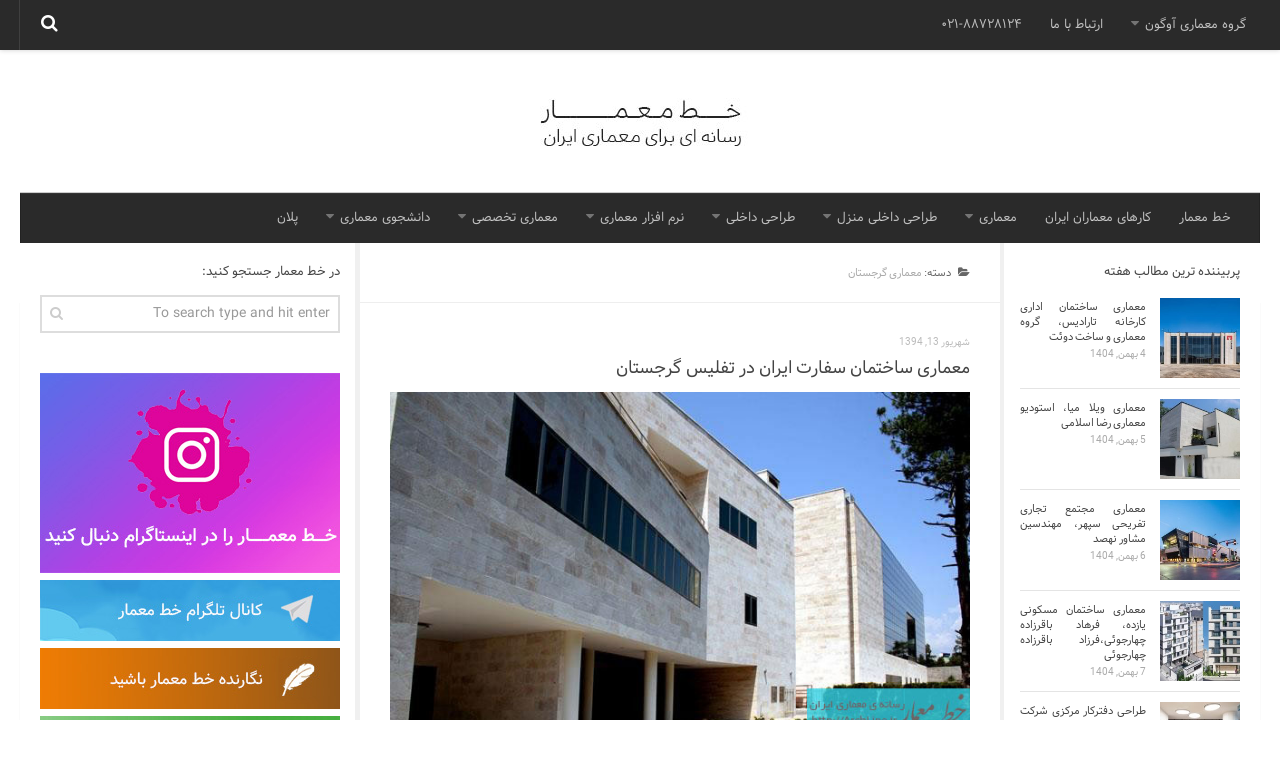

--- FILE ---
content_type: text/html; charset=UTF-8
request_url: https://archline.ir/category/%D9%85%D8%B9%D9%85%D8%A7%D8%B1%DB%8C/%D8%A7%D8%AE%D8%A8%D8%A7%D8%B1-%D9%85%D8%B9%D9%85%D8%A7%D8%B1%DB%8C-%D8%AC%D9%87%D8%A7%D9%86/%D9%85%D8%B9%D9%85%D8%A7%D8%B1%DB%8C-%DA%AF%D8%B1%D8%AC%D8%B3%D8%AA%D8%A7%D9%86/
body_size: 15216
content:
<!DOCTYPE html>
<html class="no-js" dir="rtl" lang="fa-IR">

<head>
	<!-- Global site tag (gtag.js) - Google Analytics -->
<script async src="https://www.googletagmanager.com/gtag/js?id=UA-134371815-1"></script>
<script>
  window.dataLayer = window.dataLayer || [];
  function gtag(){dataLayer.push(arguments);}
  gtag('js', new Date());

  gtag('config', 'UA-134371815-1');
</script>

	
  <meta charset="UTF-8">
  <meta name="viewport" content="width=device-width, initial-scale=1.0">
  <link rel="profile" href="https://gmpg.org/xfn/11">
  <link rel="pingback" href="https://archline.ir/xmlrpc.php">

	
 
	

	

  <meta name='robots' content='index, follow, max-image-preview:large, max-snippet:-1, max-video-preview:-1' />
	<style>img:is([sizes="auto" i], [sizes^="auto," i]) { contain-intrinsic-size: 3000px 1500px }</style>
	<script>document.documentElement.className = document.documentElement.className.replace("no-js","js");</script>

	<!-- This site is optimized with the Yoast SEO plugin v25.2 - https://yoast.com/wordpress/plugins/seo/ -->
	<title>معماری گرجستان - خط معمار</title>
	<link rel="canonical" href="https://archline.ir/category/معماری/اخبار-معماری-جهان/معماری-گرجستان/" />
	<meta property="og:locale" content="fa_IR" />
	<meta property="og:type" content="article" />
	<meta property="og:title" content="معماری گرجستان - خط معمار" />
	<meta property="og:url" content="https://archline.ir/category/معماری/اخبار-معماری-جهان/معماری-گرجستان/" />
	<meta property="og:site_name" content="خط معمار | معماری - طراحی داخلی - دکوراسیون داخلی" />
	<meta name="twitter:card" content="summary_large_image" />
	<script type="application/ld+json" class="yoast-schema-graph">{"@context":"https://schema.org","@graph":[{"@type":"CollectionPage","@id":"https://archline.ir/category/%d9%85%d8%b9%d9%85%d8%a7%d8%b1%db%8c/%d8%a7%d8%ae%d8%a8%d8%a7%d8%b1-%d9%85%d8%b9%d9%85%d8%a7%d8%b1%db%8c-%d8%ac%d9%87%d8%a7%d9%86/%d9%85%d8%b9%d9%85%d8%a7%d8%b1%db%8c-%da%af%d8%b1%d8%ac%d8%b3%d8%aa%d8%a7%d9%86/","url":"https://archline.ir/category/%d9%85%d8%b9%d9%85%d8%a7%d8%b1%db%8c/%d8%a7%d8%ae%d8%a8%d8%a7%d8%b1-%d9%85%d8%b9%d9%85%d8%a7%d8%b1%db%8c-%d8%ac%d9%87%d8%a7%d9%86/%d9%85%d8%b9%d9%85%d8%a7%d8%b1%db%8c-%da%af%d8%b1%d8%ac%d8%b3%d8%aa%d8%a7%d9%86/","name":"معماری گرجستان - خط معمار","isPartOf":{"@id":"https://archline.ir/#website"},"primaryImageOfPage":{"@id":"https://archline.ir/category/%d9%85%d8%b9%d9%85%d8%a7%d8%b1%db%8c/%d8%a7%d8%ae%d8%a8%d8%a7%d8%b1-%d9%85%d8%b9%d9%85%d8%a7%d8%b1%db%8c-%d8%ac%d9%87%d8%a7%d9%86/%d9%85%d8%b9%d9%85%d8%a7%d8%b1%db%8c-%da%af%d8%b1%d8%ac%d8%b3%d8%aa%d8%a7%d9%86/#primaryimage"},"image":{"@id":"https://archline.ir/category/%d9%85%d8%b9%d9%85%d8%a7%d8%b1%db%8c/%d8%a7%d8%ae%d8%a8%d8%a7%d8%b1-%d9%85%d8%b9%d9%85%d8%a7%d8%b1%db%8c-%d8%ac%d9%87%d8%a7%d9%86/%d9%85%d8%b9%d9%85%d8%a7%d8%b1%db%8c-%da%af%d8%b1%d8%ac%d8%b3%d8%aa%d8%a7%d9%86/#primaryimage"},"thumbnailUrl":"https://archline.ir/file/2015/09/Embassy_of_Iran_in_Georgia_archline-4.jpg","breadcrumb":{"@id":"https://archline.ir/category/%d9%85%d8%b9%d9%85%d8%a7%d8%b1%db%8c/%d8%a7%d8%ae%d8%a8%d8%a7%d8%b1-%d9%85%d8%b9%d9%85%d8%a7%d8%b1%db%8c-%d8%ac%d9%87%d8%a7%d9%86/%d9%85%d8%b9%d9%85%d8%a7%d8%b1%db%8c-%da%af%d8%b1%d8%ac%d8%b3%d8%aa%d8%a7%d9%86/#breadcrumb"},"inLanguage":"fa-IR"},{"@type":"ImageObject","inLanguage":"fa-IR","@id":"https://archline.ir/category/%d9%85%d8%b9%d9%85%d8%a7%d8%b1%db%8c/%d8%a7%d8%ae%d8%a8%d8%a7%d8%b1-%d9%85%d8%b9%d9%85%d8%a7%d8%b1%db%8c-%d8%ac%d9%87%d8%a7%d9%86/%d9%85%d8%b9%d9%85%d8%a7%d8%b1%db%8c-%da%af%d8%b1%d8%ac%d8%b3%d8%aa%d8%a7%d9%86/#primaryimage","url":"https://archline.ir/file/2015/09/Embassy_of_Iran_in_Georgia_archline-4.jpg","contentUrl":"https://archline.ir/file/2015/09/Embassy_of_Iran_in_Georgia_archline-4.jpg","width":640,"height":427},{"@type":"BreadcrumbList","@id":"https://archline.ir/category/%d9%85%d8%b9%d9%85%d8%a7%d8%b1%db%8c/%d8%a7%d8%ae%d8%a8%d8%a7%d8%b1-%d9%85%d8%b9%d9%85%d8%a7%d8%b1%db%8c-%d8%ac%d9%87%d8%a7%d9%86/%d9%85%d8%b9%d9%85%d8%a7%d8%b1%db%8c-%da%af%d8%b1%d8%ac%d8%b3%d8%aa%d8%a7%d9%86/#breadcrumb","itemListElement":[{"@type":"ListItem","position":1,"name":"خانه","item":"https://archline.ir/"},{"@type":"ListItem","position":2,"name":"معماری","item":"https://archline.ir/category/%d9%85%d8%b9%d9%85%d8%a7%d8%b1%db%8c/"},{"@type":"ListItem","position":3,"name":"اخبار معماری جهان","item":"https://archline.ir/category/%d9%85%d8%b9%d9%85%d8%a7%d8%b1%db%8c/%d8%a7%d8%ae%d8%a8%d8%a7%d8%b1-%d9%85%d8%b9%d9%85%d8%a7%d8%b1%db%8c-%d8%ac%d9%87%d8%a7%d9%86/"},{"@type":"ListItem","position":4,"name":"معماری گرجستان"}]},{"@type":"WebSite","@id":"https://archline.ir/#website","url":"https://archline.ir/","name":"خط معمار | معماری - طراحی داخلی - دکوراسیون داخلی","description":"معماری ساختمان موضوع اصلی شرکت معماری خط معمار است. در سایت خط معمار مباحث طراحی داخلی ، دکوراسیون داخلی و طراحی نما ی ساختمان مورد بررسی است.","publisher":{"@id":"https://archline.ir/#organization"},"potentialAction":[{"@type":"SearchAction","target":{"@type":"EntryPoint","urlTemplate":"https://archline.ir/?s={search_term_string}"},"query-input":{"@type":"PropertyValueSpecification","valueRequired":true,"valueName":"search_term_string"}}],"inLanguage":"fa-IR"},{"@type":"Organization","@id":"https://archline.ir/#organization","name":"خط معمار","url":"https://archline.ir/","logo":{"@type":"ImageObject","inLanguage":"fa-IR","@id":"https://archline.ir/#/schema/logo/image/","url":"https://archline.ir/file/2019/02/header-9711.jpg","contentUrl":"https://archline.ir/file/2019/02/header-9711.jpg","width":217,"height":143,"caption":"خط معمار"},"image":{"@id":"https://archline.ir/#/schema/logo/image/"},"sameAs":["https://instagram.com/archline.ir/"]}]}</script>
	<!-- / Yoast SEO plugin. -->


<link rel="alternate" type="application/rss+xml" title="خط معمار | معماری - طراحی داخلی - دکوراسیون داخلی &raquo; خوراک" href="https://feeds.feedburner.com/archline/soQl" />
<link rel="alternate" type="application/rss+xml" title="خط معمار | معماری - طراحی داخلی - دکوراسیون داخلی &raquo; خوراک دیدگاه‌ها" href="https://archline.ir/comments/feed/" />
<link rel="alternate" type="application/rss+xml" title="خط معمار | معماری - طراحی داخلی - دکوراسیون داخلی &raquo; معماری گرجستان خوراک دسته" href="https://archline.ir/category/%d9%85%d8%b9%d9%85%d8%a7%d8%b1%db%8c/%d8%a7%d8%ae%d8%a8%d8%a7%d8%b1-%d9%85%d8%b9%d9%85%d8%a7%d8%b1%db%8c-%d8%ac%d9%87%d8%a7%d9%86/%d9%85%d8%b9%d9%85%d8%a7%d8%b1%db%8c-%da%af%d8%b1%d8%ac%d8%b3%d8%aa%d8%a7%d9%86/feed/" />
<script type="text/javascript">
/* <![CDATA[ */
window._wpemojiSettings = {"baseUrl":"https:\/\/s.w.org\/images\/core\/emoji\/15.0.3\/72x72\/","ext":".png","svgUrl":"https:\/\/s.w.org\/images\/core\/emoji\/15.0.3\/svg\/","svgExt":".svg","source":{"concatemoji":"https:\/\/archline.ir\/wp-includes\/js\/wp-emoji-release.min.js?ver=6.7.4"}};
/*! This file is auto-generated */
!function(i,n){var o,s,e;function c(e){try{var t={supportTests:e,timestamp:(new Date).valueOf()};sessionStorage.setItem(o,JSON.stringify(t))}catch(e){}}function p(e,t,n){e.clearRect(0,0,e.canvas.width,e.canvas.height),e.fillText(t,0,0);var t=new Uint32Array(e.getImageData(0,0,e.canvas.width,e.canvas.height).data),r=(e.clearRect(0,0,e.canvas.width,e.canvas.height),e.fillText(n,0,0),new Uint32Array(e.getImageData(0,0,e.canvas.width,e.canvas.height).data));return t.every(function(e,t){return e===r[t]})}function u(e,t,n){switch(t){case"flag":return n(e,"\ud83c\udff3\ufe0f\u200d\u26a7\ufe0f","\ud83c\udff3\ufe0f\u200b\u26a7\ufe0f")?!1:!n(e,"\ud83c\uddfa\ud83c\uddf3","\ud83c\uddfa\u200b\ud83c\uddf3")&&!n(e,"\ud83c\udff4\udb40\udc67\udb40\udc62\udb40\udc65\udb40\udc6e\udb40\udc67\udb40\udc7f","\ud83c\udff4\u200b\udb40\udc67\u200b\udb40\udc62\u200b\udb40\udc65\u200b\udb40\udc6e\u200b\udb40\udc67\u200b\udb40\udc7f");case"emoji":return!n(e,"\ud83d\udc26\u200d\u2b1b","\ud83d\udc26\u200b\u2b1b")}return!1}function f(e,t,n){var r="undefined"!=typeof WorkerGlobalScope&&self instanceof WorkerGlobalScope?new OffscreenCanvas(300,150):i.createElement("canvas"),a=r.getContext("2d",{willReadFrequently:!0}),o=(a.textBaseline="top",a.font="600 32px Arial",{});return e.forEach(function(e){o[e]=t(a,e,n)}),o}function t(e){var t=i.createElement("script");t.src=e,t.defer=!0,i.head.appendChild(t)}"undefined"!=typeof Promise&&(o="wpEmojiSettingsSupports",s=["flag","emoji"],n.supports={everything:!0,everythingExceptFlag:!0},e=new Promise(function(e){i.addEventListener("DOMContentLoaded",e,{once:!0})}),new Promise(function(t){var n=function(){try{var e=JSON.parse(sessionStorage.getItem(o));if("object"==typeof e&&"number"==typeof e.timestamp&&(new Date).valueOf()<e.timestamp+604800&&"object"==typeof e.supportTests)return e.supportTests}catch(e){}return null}();if(!n){if("undefined"!=typeof Worker&&"undefined"!=typeof OffscreenCanvas&&"undefined"!=typeof URL&&URL.createObjectURL&&"undefined"!=typeof Blob)try{var e="postMessage("+f.toString()+"("+[JSON.stringify(s),u.toString(),p.toString()].join(",")+"));",r=new Blob([e],{type:"text/javascript"}),a=new Worker(URL.createObjectURL(r),{name:"wpTestEmojiSupports"});return void(a.onmessage=function(e){c(n=e.data),a.terminate(),t(n)})}catch(e){}c(n=f(s,u,p))}t(n)}).then(function(e){for(var t in e)n.supports[t]=e[t],n.supports.everything=n.supports.everything&&n.supports[t],"flag"!==t&&(n.supports.everythingExceptFlag=n.supports.everythingExceptFlag&&n.supports[t]);n.supports.everythingExceptFlag=n.supports.everythingExceptFlag&&!n.supports.flag,n.DOMReady=!1,n.readyCallback=function(){n.DOMReady=!0}}).then(function(){return e}).then(function(){var e;n.supports.everything||(n.readyCallback(),(e=n.source||{}).concatemoji?t(e.concatemoji):e.wpemoji&&e.twemoji&&(t(e.twemoji),t(e.wpemoji)))}))}((window,document),window._wpemojiSettings);
/* ]]> */
</script>
<style id='wp-emoji-styles-inline-css' type='text/css'>

	img.wp-smiley, img.emoji {
		display: inline !important;
		border: none !important;
		box-shadow: none !important;
		height: 1em !important;
		width: 1em !important;
		margin: 0 0.07em !important;
		vertical-align: -0.1em !important;
		background: none !important;
		padding: 0 !important;
	}
</style>
<link rel='stylesheet' id='wp-block-library-rtl-css' href='https://archline.ir/wp-includes/css/dist/block-library/style-rtl.min.css?ver=6.7.4' type='text/css' media='all' />
<style id='classic-theme-styles-inline-css' type='text/css'>
/*! This file is auto-generated */
.wp-block-button__link{color:#fff;background-color:#32373c;border-radius:9999px;box-shadow:none;text-decoration:none;padding:calc(.667em + 2px) calc(1.333em + 2px);font-size:1.125em}.wp-block-file__button{background:#32373c;color:#fff;text-decoration:none}
</style>
<style id='global-styles-inline-css' type='text/css'>
:root{--wp--preset--aspect-ratio--square: 1;--wp--preset--aspect-ratio--4-3: 4/3;--wp--preset--aspect-ratio--3-4: 3/4;--wp--preset--aspect-ratio--3-2: 3/2;--wp--preset--aspect-ratio--2-3: 2/3;--wp--preset--aspect-ratio--16-9: 16/9;--wp--preset--aspect-ratio--9-16: 9/16;--wp--preset--color--black: #000000;--wp--preset--color--cyan-bluish-gray: #abb8c3;--wp--preset--color--white: #ffffff;--wp--preset--color--pale-pink: #f78da7;--wp--preset--color--vivid-red: #cf2e2e;--wp--preset--color--luminous-vivid-orange: #ff6900;--wp--preset--color--luminous-vivid-amber: #fcb900;--wp--preset--color--light-green-cyan: #7bdcb5;--wp--preset--color--vivid-green-cyan: #00d084;--wp--preset--color--pale-cyan-blue: #8ed1fc;--wp--preset--color--vivid-cyan-blue: #0693e3;--wp--preset--color--vivid-purple: #9b51e0;--wp--preset--gradient--vivid-cyan-blue-to-vivid-purple: linear-gradient(135deg,rgba(6,147,227,1) 0%,rgb(155,81,224) 100%);--wp--preset--gradient--light-green-cyan-to-vivid-green-cyan: linear-gradient(135deg,rgb(122,220,180) 0%,rgb(0,208,130) 100%);--wp--preset--gradient--luminous-vivid-amber-to-luminous-vivid-orange: linear-gradient(135deg,rgba(252,185,0,1) 0%,rgba(255,105,0,1) 100%);--wp--preset--gradient--luminous-vivid-orange-to-vivid-red: linear-gradient(135deg,rgba(255,105,0,1) 0%,rgb(207,46,46) 100%);--wp--preset--gradient--very-light-gray-to-cyan-bluish-gray: linear-gradient(135deg,rgb(238,238,238) 0%,rgb(169,184,195) 100%);--wp--preset--gradient--cool-to-warm-spectrum: linear-gradient(135deg,rgb(74,234,220) 0%,rgb(151,120,209) 20%,rgb(207,42,186) 40%,rgb(238,44,130) 60%,rgb(251,105,98) 80%,rgb(254,248,76) 100%);--wp--preset--gradient--blush-light-purple: linear-gradient(135deg,rgb(255,206,236) 0%,rgb(152,150,240) 100%);--wp--preset--gradient--blush-bordeaux: linear-gradient(135deg,rgb(254,205,165) 0%,rgb(254,45,45) 50%,rgb(107,0,62) 100%);--wp--preset--gradient--luminous-dusk: linear-gradient(135deg,rgb(255,203,112) 0%,rgb(199,81,192) 50%,rgb(65,88,208) 100%);--wp--preset--gradient--pale-ocean: linear-gradient(135deg,rgb(255,245,203) 0%,rgb(182,227,212) 50%,rgb(51,167,181) 100%);--wp--preset--gradient--electric-grass: linear-gradient(135deg,rgb(202,248,128) 0%,rgb(113,206,126) 100%);--wp--preset--gradient--midnight: linear-gradient(135deg,rgb(2,3,129) 0%,rgb(40,116,252) 100%);--wp--preset--font-size--small: 13px;--wp--preset--font-size--medium: 20px;--wp--preset--font-size--large: 36px;--wp--preset--font-size--x-large: 42px;--wp--preset--spacing--20: 0.44rem;--wp--preset--spacing--30: 0.67rem;--wp--preset--spacing--40: 1rem;--wp--preset--spacing--50: 1.5rem;--wp--preset--spacing--60: 2.25rem;--wp--preset--spacing--70: 3.38rem;--wp--preset--spacing--80: 5.06rem;--wp--preset--shadow--natural: 6px 6px 9px rgba(0, 0, 0, 0.2);--wp--preset--shadow--deep: 12px 12px 50px rgba(0, 0, 0, 0.4);--wp--preset--shadow--sharp: 6px 6px 0px rgba(0, 0, 0, 0.2);--wp--preset--shadow--outlined: 6px 6px 0px -3px rgba(255, 255, 255, 1), 6px 6px rgba(0, 0, 0, 1);--wp--preset--shadow--crisp: 6px 6px 0px rgba(0, 0, 0, 1);}:where(.is-layout-flex){gap: 0.5em;}:where(.is-layout-grid){gap: 0.5em;}body .is-layout-flex{display: flex;}.is-layout-flex{flex-wrap: wrap;align-items: center;}.is-layout-flex > :is(*, div){margin: 0;}body .is-layout-grid{display: grid;}.is-layout-grid > :is(*, div){margin: 0;}:where(.wp-block-columns.is-layout-flex){gap: 2em;}:where(.wp-block-columns.is-layout-grid){gap: 2em;}:where(.wp-block-post-template.is-layout-flex){gap: 1.25em;}:where(.wp-block-post-template.is-layout-grid){gap: 1.25em;}.has-black-color{color: var(--wp--preset--color--black) !important;}.has-cyan-bluish-gray-color{color: var(--wp--preset--color--cyan-bluish-gray) !important;}.has-white-color{color: var(--wp--preset--color--white) !important;}.has-pale-pink-color{color: var(--wp--preset--color--pale-pink) !important;}.has-vivid-red-color{color: var(--wp--preset--color--vivid-red) !important;}.has-luminous-vivid-orange-color{color: var(--wp--preset--color--luminous-vivid-orange) !important;}.has-luminous-vivid-amber-color{color: var(--wp--preset--color--luminous-vivid-amber) !important;}.has-light-green-cyan-color{color: var(--wp--preset--color--light-green-cyan) !important;}.has-vivid-green-cyan-color{color: var(--wp--preset--color--vivid-green-cyan) !important;}.has-pale-cyan-blue-color{color: var(--wp--preset--color--pale-cyan-blue) !important;}.has-vivid-cyan-blue-color{color: var(--wp--preset--color--vivid-cyan-blue) !important;}.has-vivid-purple-color{color: var(--wp--preset--color--vivid-purple) !important;}.has-black-background-color{background-color: var(--wp--preset--color--black) !important;}.has-cyan-bluish-gray-background-color{background-color: var(--wp--preset--color--cyan-bluish-gray) !important;}.has-white-background-color{background-color: var(--wp--preset--color--white) !important;}.has-pale-pink-background-color{background-color: var(--wp--preset--color--pale-pink) !important;}.has-vivid-red-background-color{background-color: var(--wp--preset--color--vivid-red) !important;}.has-luminous-vivid-orange-background-color{background-color: var(--wp--preset--color--luminous-vivid-orange) !important;}.has-luminous-vivid-amber-background-color{background-color: var(--wp--preset--color--luminous-vivid-amber) !important;}.has-light-green-cyan-background-color{background-color: var(--wp--preset--color--light-green-cyan) !important;}.has-vivid-green-cyan-background-color{background-color: var(--wp--preset--color--vivid-green-cyan) !important;}.has-pale-cyan-blue-background-color{background-color: var(--wp--preset--color--pale-cyan-blue) !important;}.has-vivid-cyan-blue-background-color{background-color: var(--wp--preset--color--vivid-cyan-blue) !important;}.has-vivid-purple-background-color{background-color: var(--wp--preset--color--vivid-purple) !important;}.has-black-border-color{border-color: var(--wp--preset--color--black) !important;}.has-cyan-bluish-gray-border-color{border-color: var(--wp--preset--color--cyan-bluish-gray) !important;}.has-white-border-color{border-color: var(--wp--preset--color--white) !important;}.has-pale-pink-border-color{border-color: var(--wp--preset--color--pale-pink) !important;}.has-vivid-red-border-color{border-color: var(--wp--preset--color--vivid-red) !important;}.has-luminous-vivid-orange-border-color{border-color: var(--wp--preset--color--luminous-vivid-orange) !important;}.has-luminous-vivid-amber-border-color{border-color: var(--wp--preset--color--luminous-vivid-amber) !important;}.has-light-green-cyan-border-color{border-color: var(--wp--preset--color--light-green-cyan) !important;}.has-vivid-green-cyan-border-color{border-color: var(--wp--preset--color--vivid-green-cyan) !important;}.has-pale-cyan-blue-border-color{border-color: var(--wp--preset--color--pale-cyan-blue) !important;}.has-vivid-cyan-blue-border-color{border-color: var(--wp--preset--color--vivid-cyan-blue) !important;}.has-vivid-purple-border-color{border-color: var(--wp--preset--color--vivid-purple) !important;}.has-vivid-cyan-blue-to-vivid-purple-gradient-background{background: var(--wp--preset--gradient--vivid-cyan-blue-to-vivid-purple) !important;}.has-light-green-cyan-to-vivid-green-cyan-gradient-background{background: var(--wp--preset--gradient--light-green-cyan-to-vivid-green-cyan) !important;}.has-luminous-vivid-amber-to-luminous-vivid-orange-gradient-background{background: var(--wp--preset--gradient--luminous-vivid-amber-to-luminous-vivid-orange) !important;}.has-luminous-vivid-orange-to-vivid-red-gradient-background{background: var(--wp--preset--gradient--luminous-vivid-orange-to-vivid-red) !important;}.has-very-light-gray-to-cyan-bluish-gray-gradient-background{background: var(--wp--preset--gradient--very-light-gray-to-cyan-bluish-gray) !important;}.has-cool-to-warm-spectrum-gradient-background{background: var(--wp--preset--gradient--cool-to-warm-spectrum) !important;}.has-blush-light-purple-gradient-background{background: var(--wp--preset--gradient--blush-light-purple) !important;}.has-blush-bordeaux-gradient-background{background: var(--wp--preset--gradient--blush-bordeaux) !important;}.has-luminous-dusk-gradient-background{background: var(--wp--preset--gradient--luminous-dusk) !important;}.has-pale-ocean-gradient-background{background: var(--wp--preset--gradient--pale-ocean) !important;}.has-electric-grass-gradient-background{background: var(--wp--preset--gradient--electric-grass) !important;}.has-midnight-gradient-background{background: var(--wp--preset--gradient--midnight) !important;}.has-small-font-size{font-size: var(--wp--preset--font-size--small) !important;}.has-medium-font-size{font-size: var(--wp--preset--font-size--medium) !important;}.has-large-font-size{font-size: var(--wp--preset--font-size--large) !important;}.has-x-large-font-size{font-size: var(--wp--preset--font-size--x-large) !important;}
:where(.wp-block-post-template.is-layout-flex){gap: 1.25em;}:where(.wp-block-post-template.is-layout-grid){gap: 1.25em;}
:where(.wp-block-columns.is-layout-flex){gap: 2em;}:where(.wp-block-columns.is-layout-grid){gap: 2em;}
:root :where(.wp-block-pullquote){font-size: 1.5em;line-height: 1.6;}
</style>
<link rel='stylesheet' id='hueman-main-css' href='https://archline.ir/wp-content/themes/hueman/assets/front/css/main.min.css?ver=6.7.4' type='text/css' media='all' />
<link rel='stylesheet' id='theme-stylesheet-css' href='https://archline.ir/wp-content/themes/hueman/style.css?ver=6.7.4' type='text/css' media='all' />
<style id='akismet-widget-style-inline-css' type='text/css'>

			.a-stats {
				--akismet-color-mid-green: #357b49;
				--akismet-color-white: #fff;
				--akismet-color-light-grey: #f6f7f7;

				max-width: 350px;
				width: auto;
			}

			.a-stats * {
				all: unset;
				box-sizing: border-box;
			}

			.a-stats strong {
				font-weight: 600;
			}

			.a-stats a.a-stats__link,
			.a-stats a.a-stats__link:visited,
			.a-stats a.a-stats__link:active {
				background: var(--akismet-color-mid-green);
				border: none;
				box-shadow: none;
				border-radius: 8px;
				color: var(--akismet-color-white);
				cursor: pointer;
				display: block;
				font-family: -apple-system, BlinkMacSystemFont, 'Segoe UI', 'Roboto', 'Oxygen-Sans', 'Ubuntu', 'Cantarell', 'Helvetica Neue', sans-serif;
				font-weight: 500;
				padding: 12px;
				text-align: center;
				text-decoration: none;
				transition: all 0.2s ease;
			}

			/* Extra specificity to deal with TwentyTwentyOne focus style */
			.widget .a-stats a.a-stats__link:focus {
				background: var(--akismet-color-mid-green);
				color: var(--akismet-color-white);
				text-decoration: none;
			}

			.a-stats a.a-stats__link:hover {
				filter: brightness(110%);
				box-shadow: 0 4px 12px rgba(0, 0, 0, 0.06), 0 0 2px rgba(0, 0, 0, 0.16);
			}

			.a-stats .count {
				color: var(--akismet-color-white);
				display: block;
				font-size: 1.5em;
				line-height: 1.4;
				padding: 0 13px;
				white-space: nowrap;
			}
		
</style>
<script type="text/javascript" src="https://archline.ir/wp-includes/js/jquery/jquery.min.js?ver=3.7.1" id="jquery-core-js"></script>
<script type="text/javascript" src="https://archline.ir/wp-includes/js/jquery/jquery-migrate.min.js?ver=3.4.1" id="jquery-migrate-js"></script>
<link rel="https://api.w.org/" href="https://archline.ir/wp-json/" /><link rel="alternate" title="JSON" type="application/json" href="https://archline.ir/wp-json/wp/v2/categories/2698" /><link rel="EditURI" type="application/rsd+xml" title="RSD" href="https://archline.ir/xmlrpc.php?rsd" />
<link rel="stylesheet" href="https://archline.ir/wp-content/themes/hueman/rtl.css" type="text/css" media="screen" /><meta name="generator" content="WordPress 6.7.4" />
<!--[if lt IE 9]>
<script src="https://archline.ir/wp-content/themes/hueman/assets/front/js/ie/html5shiv-printshiv.min.js"></script>
<script src="https://archline.ir/wp-content/themes/hueman/assets/front/js/ie/selectivizr.js"></script>
<![endif]-->
<link rel="icon" href="https://archline.ir/file/2019/02/favi-150x150.png" sizes="32x32" />
<link rel="icon" href="https://archline.ir/file/2019/02/favi.png" sizes="192x192" />
<link rel="apple-touch-icon" href="https://archline.ir/file/2019/02/favi.png" />
<meta name="msapplication-TileImage" content="https://archline.ir/file/2019/02/favi.png" />

</head>

<body class="rtl archive category category-2698 col-3cm full-width topbar-enabled mobile-sidebar-hide chrome">

<div id="wrapper">

  <header id="header">

          <nav class="nav-container group" id="nav-topbar">
        <div class="nav-toggle"><i class="fa fa-bars"></i></div>
        <div class="nav-text">021-88728124</div>
        <div class="nav-wrap container"><ul id="menu-%d9%81%d9%87%d8%b1%d8%b3%d8%aa-%d8%af%d9%88%d9%85" class="nav container-inner group"><li id="menu-item-2687" class="menu-item menu-item-type-custom menu-item-object-custom menu-item-home menu-item-has-children menu-item-2687"><a href="https://archline.ir">گروه معماری آوگون</a>
<ul class="sub-menu">
	<li id="menu-item-32740" class="menu-item menu-item-type-post_type menu-item-object-page menu-item-32740"><a href="https://archline.ir/%d8%b4%d8%b1%da%a9%d8%aa-%d9%85%d8%b9%d9%85%d8%a7%d8%b1%db%8c-%d8%a2%d9%88%da%af%d9%88%d9%86/">شرکت معماری آوگون</a></li>
	<li id="menu-item-32739" class="menu-item menu-item-type-post_type menu-item-object-page menu-item-32739"><a href="https://archline.ir/%d8%b4%d8%b1%da%a9%d8%aa-%d8%b7%d8%b1%d8%a7%d8%ad%db%8c-%d8%af%d8%a7%d8%ae%d9%84%db%8c-%d8%a2%d9%88%da%af%d9%88%d9%86/">شرکت طراحی داخلی آوگون</a></li>
	<li id="menu-item-88350" class="menu-item menu-item-type-post_type menu-item-object-post menu-item-88350"><a href="https://archline.ir/%d8%b7%d8%b1%d8%a7%d8%ad%db%8c-%d9%88%db%8c%d9%84%d8%a7/">طراحی ویلا</a></li>
</ul>
</li>
<li id="menu-item-4548" class="menu-item menu-item-type-post_type menu-item-object-page menu-item-4548"><a href="https://archline.ir/%d8%a7%d8%b1%d8%aa%d8%a8%d8%a7%d8%b7-%d8%a8%d8%a7-%d9%85%d8%a7/">ارتباط با ما</a></li>
<li id="menu-item-121490" class="menu-item menu-item-type-custom menu-item-object-custom menu-item-121490"><a href="#">۰۲۱-۸۸۷۲۸۱۲۴</a></li>
</ul></div>

        <div class="container">
          <div class="container-inner">
            <div class="toggle-search"><i class="fa fa-search"></i></div>
            <div class="search-expand">
              <div class="search-expand-inner">
                <form method="get" class="searchform themeform" action="https://archline.ir/">
	<div>
		<input type="text" class="search" name="s" onblur="if(this.value=='')this.value='To search type and hit enter';" onfocus="if(this.value=='To search type and hit enter')this.value='';" value="To search type and hit enter" />
	</div>
</form>              </div>
            </div>
          </div><!--/.container-inner-->
        </div><!--/.container-->

      </nav><!--/#nav-topbar-->
    
    <div class="container group">
      <div class="container-inner">
                            <a href="https://archline.ir/" rel="home">



            
              <img class="site-image" src="https://archline.ir/file/2019/02/header-9711.jpg" alt="خط معمار | معماری - طراحی داخلی - دکوراسیون داخلی">
            </a>
        
                  <nav class="nav-container group" id="nav-header">
            <div class="nav-toggle"><i class="fa fa-bars"></i></div>
            <div class="nav-text"></div>
            <div class="nav-wrap container"><ul id="menu-%d9%81%d9%87%d8%b1%d8%b3%d8%aa-%d8%a7%d9%88%d9%84" class="nav container-inner group"><li id="menu-item-1492" class="menu-item menu-item-type-custom menu-item-object-custom menu-item-home menu-item-1492"><a href="https://archline.ir">خط معمار</a></li>
<li id="menu-item-95220" class="menu-item menu-item-type-taxonomy menu-item-object-category menu-item-95220"><a href="https://archline.ir/category/%d9%85%d8%b9%d9%85%d8%a7%d8%b1%db%8c/%d9%85%d8%b9%d9%85%d8%a7%d8%b1%d8%a7%d9%86-%d8%a7%db%8c%d8%b1%d8%a7%d9%86/">کارهای معماران ایران</a></li>
<li id="menu-item-1496" class="menu-item menu-item-type-taxonomy menu-item-object-category current-category-ancestor menu-item-has-children menu-item-1496"><a href="https://archline.ir/category/%d9%85%d8%b9%d9%85%d8%a7%d8%b1%db%8c/" title="معماری architecture">معماری</a>
<ul class="sub-menu">
	<li id="menu-item-38668" class="menu-item menu-item-type-custom menu-item-object-custom menu-item-home menu-item-has-children menu-item-38668"><a href="https://archline.ir/#">نوع ساختمان</a>
	<ul class="sub-menu">
		<li id="menu-item-38661" class="menu-item menu-item-type-custom menu-item-object-custom menu-item-38661"><a href="https://archline.ir/tag/%D9%85%D8%B9%D9%85%D8%A7%D8%B1%DB%8C-%D8%B3%D8%A7%D8%AE%D8%AA%D9%85%D8%A7%D9%86-%D9%85%D8%B3%DA%A9%D9%88%D9%86%DB%8C/">مسکونی</a></li>
		<li id="menu-item-38665" class="menu-item menu-item-type-custom menu-item-object-custom menu-item-38665"><a href="https://archline.ir/tag/%D9%85%D8%B9%D9%85%D8%A7%D8%B1%DB%8C-%D8%B3%D8%A7%D8%AE%D8%AA%D9%85%D8%A7%D9%86-%D8%A7%D8%AF%D8%A7%D8%B1%DB%8C/">اداری</a></li>
		<li id="menu-item-38666" class="menu-item menu-item-type-custom menu-item-object-custom menu-item-38666"><a href="https://archline.ir/tag/%D9%85%D8%B9%D9%85%D8%A7%D8%B1%DB%8C-%D8%B3%D8%A7%D8%AE%D8%AA%D9%85%D8%A7%D9%86-%D8%AA%D8%AC%D8%A7%D8%B1%DB%8C/">تجاری</a></li>
		<li id="menu-item-38667" class="menu-item menu-item-type-custom menu-item-object-custom menu-item-38667"><a href="https://archline.ir/tag/%D9%85%D8%B9%D9%85%D8%A7%D8%B1%DB%8C-%D8%B3%D8%A7%D8%AE%D8%AA%D9%85%D8%A7%D9%86-%D9%81%D8%B1%D9%87%D9%86%DA%AF%DB%8C/">فرهنگی</a></li>
		<li id="menu-item-45409" class="menu-item menu-item-type-custom menu-item-object-custom menu-item-45409"><a href="https://archline.ir/tag/%d9%85%d8%b9%d9%85%d8%a7%d8%b1%db%8c-%d8%b3%d8%a7%d8%ae%d8%aa%d9%85%d8%a7%d9%86-%d8%a7%d9%82%d8%a7%d9%85%d8%aa%db%8c/">اقامتی &#8211; تفریحی</a></li>
		<li id="menu-item-45410" class="menu-item menu-item-type-custom menu-item-object-custom menu-item-45410"><a href="https://archline.ir/tag/%d9%85%d8%b9%d9%85%d8%a7%d8%b1%db%8c-%d8%b3%d8%a7%d8%ae%d8%aa%d9%85%d8%a7%d9%86-%d9%88%d8%b1%d8%b2%d8%b4%db%8c/">ورزشی</a></li>
	</ul>
</li>
	<li id="menu-item-1493" class="menu-item menu-item-type-taxonomy menu-item-object-category menu-item-1493"><a href="https://archline.ir/category/%d9%85%d8%b9%d9%85%d8%a7%d8%b1%db%8c/%d9%85%d8%b9%d9%85%d8%a7%d8%b1%db%8c-%d9%85%d8%b9%d8%a7%d8%b5%d8%b1-%d8%a7%db%8c%d8%b1%d8%a7%d9%86/">معماری ایران</a></li>
	<li id="menu-item-108529" class="menu-item menu-item-type-taxonomy menu-item-object-category menu-item-108529"><a href="https://archline.ir/category/%d9%85%d8%b9%d9%85%d8%a7%d8%b1%db%8c/%d8%b1%d8%a7%d9%87%d9%86%d9%85%d8%a7%db%8c-%d8%b7%d8%b1%d8%a7%d8%ad%db%8c-%d9%85%d8%b9%d9%85%d8%a7%d8%b1%db%8c/">راهنمای طراحی</a></li>
	<li id="menu-item-1494" class="menu-item menu-item-type-taxonomy menu-item-object-category current-category-ancestor menu-item-1494"><a href="https://archline.ir/category/%d9%85%d8%b9%d9%85%d8%a7%d8%b1%db%8c/%d8%a7%d8%ae%d8%a8%d8%a7%d8%b1-%d9%85%d8%b9%d9%85%d8%a7%d8%b1%db%8c-%d8%ac%d9%87%d8%a7%d9%86/">معماری جهان</a></li>
	<li id="menu-item-8512" class="menu-item menu-item-type-taxonomy menu-item-object-category menu-item-8512"><a href="https://archline.ir/category/%d9%85%d8%b9%d9%85%d8%a7%d8%b1%db%8c/%d8%b7%d8%b1%d8%a7%d8%ad%db%8c-%d9%86%d9%85%d8%a7/">طراحی نما</a></li>
	<li id="menu-item-1499" class="menu-item menu-item-type-taxonomy menu-item-object-category menu-item-1499"><a href="https://archline.ir/category/%d9%85%d8%b3%d8%a7%d8%a8%d9%82%d8%a7%d8%aa-%d9%85%d8%b9%d9%85%d8%a7%d8%b1%db%8c/">مسابقات معماری</a></li>
	<li id="menu-item-1497" class="menu-item menu-item-type-taxonomy menu-item-object-category menu-item-1497"><a href="https://archline.ir/category/%d9%85%d8%b9%d9%85%d8%a7%d8%b1%db%8c/%d8%b3%d8%a8%da%a9-%d9%87%d8%a7%db%8c-%d9%85%d8%b9%d9%85%d8%a7%d8%b1%db%8c/">سبک های معماری</a></li>
	<li id="menu-item-1500" class="menu-item menu-item-type-taxonomy menu-item-object-category menu-item-1500"><a href="https://archline.ir/category/%d9%85%d8%b9%d9%85%d8%a7%d8%b1%db%8c/%d9%85%d8%b9%d9%85%d8%a7%d8%b1%db%8c-%d8%a7%d8%b3%d9%84%d8%a7%d9%85%db%8c/">معماری اسلامی</a></li>
	<li id="menu-item-1498" class="menu-item menu-item-type-taxonomy menu-item-object-category menu-item-1498"><a href="https://archline.ir/category/%d9%85%d8%b9%d9%85%d8%a7%d8%b1%db%8c/%d9%85%d8%ac%d9%84%d8%a7%d8%aa-%d9%88-%d9%86%d8%b4%d8%b1%db%8c%d8%a7%d8%aa/">مجلات و نشریات</a></li>
</ul>
</li>
<li id="menu-item-1509" class="menu-item menu-item-type-taxonomy menu-item-object-category menu-item-has-children menu-item-1509"><a href="https://archline.ir/category/%d8%b7%d8%b1%d8%a7%d8%ad%db%8c-%d8%af%d8%a7%d8%ae%d9%84%db%8c/%d8%b7%d8%b1%d8%a7%d8%ad%db%8c-%d8%af%d8%a7%d8%ae%d9%84%db%8c-%d9%85%d9%86%d8%b2%d9%84/">طراحی داخلی منزل</a>
<ul class="sub-menu">
	<li id="menu-item-91437" class="menu-item menu-item-type-taxonomy menu-item-object-category menu-item-91437"><a href="https://archline.ir/category/%d8%b7%d8%b1%d8%a7%d8%ad%db%8c-%d8%af%d8%a7%d8%ae%d9%84%db%8c/%d8%b7%d8%b1%d8%a7%d8%ad%db%8c-%d8%af%d8%a7%d8%ae%d9%84%db%8c-%d9%85%d9%86%d8%b2%d9%84/%d8%af%da%a9%d9%88%d8%b1%d8%a7%d8%b3%db%8c%d9%88%d9%86-%d9%86%d8%b4%db%8c%d9%85%d9%86/">نشیمن</a></li>
	<li id="menu-item-91440" class="menu-item menu-item-type-taxonomy menu-item-object-category menu-item-91440"><a href="https://archline.ir/category/%d8%b7%d8%b1%d8%a7%d8%ad%db%8c-%d8%af%d8%a7%d8%ae%d9%84%db%8c/%d8%b7%d8%b1%d8%a7%d8%ad%db%8c-%d8%af%d8%a7%d8%ae%d9%84%db%8c-%d9%85%d9%86%d8%b2%d9%84/%d8%af%da%a9%d9%88%d8%b1%d8%a7%d8%b3%db%8c%d9%88%d9%86-%d8%a2%d8%b4%d9%be%d8%b2%d8%ae%d8%a7%d9%86%d9%87/">آشپزخانه</a></li>
	<li id="menu-item-91441" class="menu-item menu-item-type-taxonomy menu-item-object-category menu-item-91441"><a href="https://archline.ir/category/%d8%b7%d8%b1%d8%a7%d8%ad%db%8c-%d8%af%d8%a7%d8%ae%d9%84%db%8c/%d8%b7%d8%b1%d8%a7%d8%ad%db%8c-%d8%af%d8%a7%d8%ae%d9%84%db%8c-%d9%85%d9%86%d8%b2%d9%84/%d8%af%da%a9%d9%88%d8%b1%d8%a7%d8%b3%db%8c%d9%88%d9%86-%d8%a7%d8%aa%d8%a7%d9%82-%d8%ae%d9%88%d8%a7%d8%a8/">اتاق خواب</a></li>
	<li id="menu-item-91439" class="menu-item menu-item-type-taxonomy menu-item-object-category menu-item-91439"><a href="https://archline.ir/category/%d8%b7%d8%b1%d8%a7%d8%ad%db%8c-%d8%af%d8%a7%d8%ae%d9%84%db%8c/%d8%b7%d8%b1%d8%a7%d8%ad%db%8c-%d8%af%d8%a7%d8%ae%d9%84%db%8c-%d9%85%d9%86%d8%b2%d9%84/%d8%af%da%a9%d9%88%d8%b1%d8%a7%d8%b3%db%8c%d9%88%d9%86-%d8%b3%d8%b1%d9%88%db%8c%d8%b3-%d8%a8%d9%87%d8%af%d8%a7%d8%b4%d8%aa%db%8c/">سرویس بهداشتی</a></li>
	<li id="menu-item-91438" class="menu-item menu-item-type-taxonomy menu-item-object-category menu-item-91438"><a href="https://archline.ir/category/%d8%b7%d8%b1%d8%a7%d8%ad%db%8c-%d8%af%d8%a7%d8%ae%d9%84%db%8c/%d8%b7%d8%b1%d8%a7%d8%ad%db%8c-%d8%af%d8%a7%d8%ae%d9%84%db%8c-%d9%85%d9%86%d8%b2%d9%84/%d8%af%da%a9%d9%88%d8%a7%d8%b1%d8%b3%db%8c%d9%88%d9%86-%d8%a7%d8%aa%d8%a7%d9%82-%da%a9%d9%88%d8%af%da%a9/">اتاق کودک</a></li>
</ul>
</li>
<li id="menu-item-1504" class="menu-item menu-item-type-taxonomy menu-item-object-category menu-item-has-children menu-item-1504"><a href="https://archline.ir/category/%d8%b7%d8%b1%d8%a7%d8%ad%db%8c-%d8%af%d8%a7%d8%ae%d9%84%db%8c/" title="طراحی داخلی interior design">طراحی داخلی</a>
<ul class="sub-menu">
	<li id="menu-item-91436" class="menu-item menu-item-type-taxonomy menu-item-object-category menu-item-91436"><a href="https://archline.ir/category/%d8%b7%d8%b1%d8%a7%d8%ad%db%8c-%d8%af%d8%a7%d8%ae%d9%84%db%8c/%d8%b7%d8%b1%d8%a7%d8%ad%db%8c-%d8%af%d8%a7%d8%ae%d9%84%db%8c-%da%a9%d8%a7%d9%81%db%8c-%d8%b4%d8%a7%d9%be-%d9%88-%d8%b1%d8%b3%d8%aa%d9%88%d8%b1%d8%a7%d9%86/">طراحی داخلی کافی شاپ و رستوران</a></li>
	<li id="menu-item-1512" class="menu-item menu-item-type-taxonomy menu-item-object-category menu-item-1512"><a href="https://archline.ir/category/%d8%b7%d8%b1%d8%a7%d8%ad%db%8c-%d8%af%d8%a7%d8%ae%d9%84%db%8c/%d8%b7%d8%b1%d8%a7%d8%ad%db%8c-%d8%af%d8%a7%d8%ae%d9%84%db%8c-%d9%88%db%8c%d9%84%d8%a7/">طراحی داخلی ویلا</a></li>
	<li id="menu-item-1505" class="menu-item menu-item-type-taxonomy menu-item-object-category menu-item-1505"><a href="https://archline.ir/category/%d8%b7%d8%b1%d8%a7%d8%ad%db%8c-%d8%af%d8%a7%d8%ae%d9%84%db%8c/%d8%b7%d8%b1%d8%a7%d8%ad%db%8c-%d8%af%d8%a7%d8%ae%d9%84%db%8c-%d8%aa%d8%ac%d8%a7%d8%b1%db%8c/">طراحی داخلی تجاری</a></li>
	<li id="menu-item-1510" class="menu-item menu-item-type-taxonomy menu-item-object-category menu-item-1510"><a href="https://archline.ir/category/%d8%b7%d8%b1%d8%a7%d8%ad%db%8c-%d8%af%d8%a7%d8%ae%d9%84%db%8c/%d8%b7%d8%b1%d8%a7%d8%ad%db%8c-%d8%af%d8%a7%d8%ae%d9%84%db%8c-%d9%85%d8%ba%d8%a7%d8%b2%d9%87/">طراحی داخلی مغازه</a></li>
	<li id="menu-item-1506" class="menu-item menu-item-type-taxonomy menu-item-object-category menu-item-1506"><a href="https://archline.ir/category/%d8%b7%d8%b1%d8%a7%d8%ad%db%8c-%d8%af%d8%a7%d8%ae%d9%84%db%8c/%d8%b7%d8%b1%d8%a7%d8%ad%db%8c-%d8%af%d8%a7%d8%ae%d9%84%db%8c-%d8%af%d9%81%d8%aa%d8%b1-%da%a9%d8%a7%d8%b1/">طراحی داخلی دفتر کار</a></li>
	<li id="menu-item-1507" class="menu-item menu-item-type-taxonomy menu-item-object-category menu-item-1507"><a href="https://archline.ir/category/%d8%b7%d8%b1%d8%a7%d8%ad%db%8c-%d8%af%d8%a7%d8%ae%d9%84%db%8c/%d8%b7%d8%b1%d8%a7%d8%ad%db%8c-%d8%af%d8%a7%d8%ae%d9%84%db%8c-%d8%b3%d8%a7%d8%ae%d8%aa%d9%85%d8%a7%d9%86/">طراحی داخلی ساختمان</a></li>
	<li id="menu-item-1511" class="menu-item menu-item-type-taxonomy menu-item-object-category menu-item-1511"><a href="https://archline.ir/category/%d8%b7%d8%b1%d8%a7%d8%ad%db%8c-%d8%af%d8%a7%d8%ae%d9%84%db%8c/%d8%b7%d8%b1%d8%a7%d8%ad%db%8c-%d8%af%d8%a7%d8%ae%d9%84%db%8c-%d9%87%d8%aa%d9%84/">طراحی داخلی هتل</a></li>
	<li id="menu-item-5050" class="menu-item menu-item-type-taxonomy menu-item-object-category menu-item-5050"><a href="https://archline.ir/category/%d8%b7%d8%b1%d8%a7%d8%ad%db%8c-%d8%af%d8%a7%d8%ae%d9%84%db%8c/%d8%b7%d8%b1%d8%a7%d8%ad%db%8c-%d8%af%d8%a7%d8%ae%d9%84%db%8c-%da%a9%d9%84%db%8c%d9%86%db%8c%da%a9-%d9%88-%d8%a8%db%8c%d9%85%d8%a7%d8%b1%d8%b3%d8%aa%d8%a7%d9%86/">طراحی داخلی کلینیک و بیمارستان</a></li>
	<li id="menu-item-83291" class="menu-item menu-item-type-taxonomy menu-item-object-category menu-item-83291"><a href="https://archline.ir/category/%d8%b7%d8%b1%d8%a7%d8%ad%db%8c-%d8%af%d8%a7%d8%ae%d9%84%db%8c/%d8%b7%d8%b1%d8%a7%d8%ad%db%8c-%d8%af%d8%a7%d8%ae%d9%84%db%8c-%d8%b3%d8%a7%d9%84%d9%86-%d8%b2%db%8c%d8%a8%d8%a7%db%8c%db%8c/">طراحی داخلی سالن زیبایی</a></li>
	<li id="menu-item-25289" class="menu-item menu-item-type-taxonomy menu-item-object-category menu-item-25289"><a href="https://archline.ir/category/%d8%b7%d8%b1%d8%a7%d8%ad%db%8c-%d8%af%d8%a7%d8%ae%d9%84%db%8c/%d8%b7%d8%b1%d8%a7%d8%ad%db%8c-%d8%af%d8%a7%d8%ae%d9%84%db%8c-%d8%a8%d8%a7%d9%86%da%a9/">طراحی داخلی بانک</a></li>
	<li id="menu-item-25290" class="menu-item menu-item-type-taxonomy menu-item-object-category menu-item-25290"><a href="https://archline.ir/category/%d8%b7%d8%b1%d8%a7%d8%ad%db%8c-%d8%af%d8%a7%d8%ae%d9%84%db%8c/%d8%b7%d8%b1%d8%a7%d8%ad%db%8c-%d8%af%d8%a7%d8%ae%d9%84%db%8c-%d9%81%d8%b6%d8%a7%db%8c-%d9%88%d8%b1%d8%b2%d8%b4%db%8c/">طراحی داخلی فضای ورزشی</a></li>
</ul>
</li>
<li id="menu-item-1516" class="menu-item menu-item-type-taxonomy menu-item-object-category menu-item-has-children menu-item-1516"><a href="https://archline.ir/category/%d9%86%d8%b1%d9%85-%d8%a7%d9%81%d8%b2%d8%a7%d8%b1-%d9%85%d8%b9%d9%85%d8%a7%d8%b1%db%8c/">نرم افزار معماری</a>
<ul class="sub-menu">
	<li id="menu-item-1517" class="menu-item menu-item-type-taxonomy menu-item-object-category menu-item-has-children menu-item-1517"><a href="https://archline.ir/category/%d9%86%d8%b1%d9%85-%d8%a7%d9%81%d8%b2%d8%a7%d8%b1-%d9%85%d8%b9%d9%85%d8%a7%d8%b1%db%8c/3%d8%af%db%8c-%d9%85%da%a9%d8%b3-3ds-max/" title="۳دی مکس (۳Ds Max)">۳دی مکس (3Ds Max)</a>
	<ul class="sub-menu">
		<li id="menu-item-38768" class="menu-item menu-item-type-taxonomy menu-item-object-category menu-item-38768"><a href="https://archline.ir/category/%d9%86%d8%b1%d9%85-%d8%a7%d9%81%d8%b2%d8%a7%d8%b1-%d9%85%d8%b9%d9%85%d8%a7%d8%b1%db%8c/3%d8%af%db%8c-%d9%85%da%a9%d8%b3-3ds-max/%d8%af%d8%a7%d9%86%d9%84%d9%88%d8%af-3ds-max/">دانلود 3ds max</a></li>
		<li id="menu-item-38771" class="menu-item menu-item-type-taxonomy menu-item-object-category menu-item-38771"><a href="https://archline.ir/category/%d9%86%d8%b1%d9%85-%d8%a7%d9%81%d8%b2%d8%a7%d8%b1-%d9%85%d8%b9%d9%85%d8%a7%d8%b1%db%8c/3%d8%af%db%8c-%d9%85%da%a9%d8%b3-3ds-max/%d8%a2%d9%85%d9%88%d8%b2%d8%b4-3ds-max/">آموزش 3ds max</a></li>
		<li id="menu-item-38767" class="menu-item menu-item-type-taxonomy menu-item-object-category menu-item-38767"><a href="https://archline.ir/category/%d9%85%d8%b9%d9%85%d8%a7%d8%b1%db%8c/%d9%85%d8%b9%d9%85%d8%a7%d8%b1%db%8c-%d8%aa%d8%ae%d8%b5%d8%b5%db%8c/%d8%a2%d8%a8%d8%ac%da%a9%d8%aa-%d8%a2%d9%85%d8%a7%d8%af%d9%87/%d8%a2%d8%a8%d8%ac%da%a9%d8%aa-3ds-max/">آبجکت تری دی مکس</a></li>
	</ul>
</li>
	<li id="menu-item-14399" class="menu-item menu-item-type-taxonomy menu-item-object-category menu-item-has-children menu-item-14399"><a href="https://archline.ir/category/%d9%86%d8%b1%d9%85-%d8%a7%d9%81%d8%b2%d8%a7%d8%b1-%d9%85%d8%b9%d9%85%d8%a7%d8%b1%db%8c/%d9%88%db%8c-%d8%b1%db%8c-v-ray/" title="آموزش وی ری V-Ray">وی ری V-Ray</a>
	<ul class="sub-menu">
		<li id="menu-item-38778" class="menu-item menu-item-type-taxonomy menu-item-object-category menu-item-38778"><a href="https://archline.ir/category/%d9%86%d8%b1%d9%85-%d8%a7%d9%81%d8%b2%d8%a7%d8%b1-%d9%85%d8%b9%d9%85%d8%a7%d8%b1%db%8c/%d9%88%db%8c-%d8%b1%db%8c-v-ray/%d8%af%d8%a7%d9%86%d9%84%d9%88%d8%af-%d9%88%db%8c-%d8%b1%db%8c/">دانلود وی ری</a></li>
		<li id="menu-item-38777" class="menu-item menu-item-type-taxonomy menu-item-object-category menu-item-38777"><a href="https://archline.ir/category/%d9%86%d8%b1%d9%85-%d8%a7%d9%81%d8%b2%d8%a7%d8%b1-%d9%85%d8%b9%d9%85%d8%a7%d8%b1%db%8c/%d9%88%db%8c-%d8%b1%db%8c-v-ray/%d8%a2%d9%85%d9%88%d8%b2%d8%b4-%d9%88%db%8c-%d8%b1%db%8c/">آموزش وی ری</a></li>
	</ul>
</li>
	<li id="menu-item-1520" class="menu-item menu-item-type-taxonomy menu-item-object-category menu-item-has-children menu-item-1520"><a href="https://archline.ir/category/%d9%86%d8%b1%d9%85-%d8%a7%d9%81%d8%b2%d8%a7%d8%b1-%d9%85%d8%b9%d9%85%d8%a7%d8%b1%db%8c/%d8%a7%d8%aa%d9%88%da%a9%d8%af-autocad/">اتوکد (autocad)</a>
	<ul class="sub-menu">
		<li id="menu-item-38769" class="menu-item menu-item-type-taxonomy menu-item-object-category menu-item-38769"><a href="https://archline.ir/category/%d9%86%d8%b1%d9%85-%d8%a7%d9%81%d8%b2%d8%a7%d8%b1-%d9%85%d8%b9%d9%85%d8%a7%d8%b1%db%8c/%d8%a7%d8%aa%d9%88%da%a9%d8%af-autocad/%d8%af%d8%a7%d9%86%d9%84%d9%88%d8%af-%d8%a7%d8%aa%d9%88%da%a9%d8%af/">دانلود اتوکد</a></li>
		<li id="menu-item-38772" class="menu-item menu-item-type-taxonomy menu-item-object-category menu-item-38772"><a href="https://archline.ir/category/%d9%86%d8%b1%d9%85-%d8%a7%d9%81%d8%b2%d8%a7%d8%b1-%d9%85%d8%b9%d9%85%d8%a7%d8%b1%db%8c/%d8%a7%d8%aa%d9%88%da%a9%d8%af-autocad/%d8%a2%d9%85%d9%88%d8%b2%d8%b4-%d8%a7%d8%aa%d9%88%da%a9%d8%af/">آموزش اتوکد</a></li>
		<li id="menu-item-38775" class="menu-item menu-item-type-taxonomy menu-item-object-category menu-item-38775"><a href="https://archline.ir/category/%d9%85%d8%b9%d9%85%d8%a7%d8%b1%db%8c/%d9%85%d8%b9%d9%85%d8%a7%d8%b1%db%8c-%d8%aa%d8%ae%d8%b5%d8%b5%db%8c/%d8%a2%d8%a8%d8%ac%da%a9%d8%aa-%d8%a2%d9%85%d8%a7%d8%af%d9%87/%d8%af%d8%a7%d9%86%d9%84%d9%88%d8%af-%d9%85%d8%a8%d9%84%d9%85%d8%a7%d9%86-%d8%a7%d8%aa%d9%88%da%a9%d8%af/">آبجکت اتوکد</a></li>
	</ul>
</li>
	<li id="menu-item-1521" class="menu-item menu-item-type-taxonomy menu-item-object-category menu-item-has-children menu-item-1521"><a href="https://archline.ir/category/%d9%86%d8%b1%d9%85-%d8%a7%d9%81%d8%b2%d8%a7%d8%b1-%d9%85%d8%b9%d9%85%d8%a7%d8%b1%db%8c/%d8%a7%d8%b3%da%a9%da%86%d8%a7%d9%be-sketchup/">اسکچاپ (Sketchup)</a>
	<ul class="sub-menu">
		<li id="menu-item-38770" class="menu-item menu-item-type-taxonomy menu-item-object-category menu-item-38770"><a href="https://archline.ir/category/%d9%86%d8%b1%d9%85-%d8%a7%d9%81%d8%b2%d8%a7%d8%b1-%d9%85%d8%b9%d9%85%d8%a7%d8%b1%db%8c/%d8%a7%d8%b3%da%a9%da%86%d8%a7%d9%be-sketchup/%d8%af%d8%a7%d9%86%d9%84%d9%88%d8%af-%d8%a7%d8%b3%da%a9%da%86%d8%a7%d9%be/">دانلود اسکچاپ</a></li>
		<li id="menu-item-38773" class="menu-item menu-item-type-taxonomy menu-item-object-category menu-item-38773"><a href="https://archline.ir/category/%d9%86%d8%b1%d9%85-%d8%a7%d9%81%d8%b2%d8%a7%d8%b1-%d9%85%d8%b9%d9%85%d8%a7%d8%b1%db%8c/%d8%a7%d8%b3%da%a9%da%86%d8%a7%d9%be-sketchup/%d8%a2%d9%85%d9%88%d8%b2%d8%b4-%d8%a7%d8%b3%da%a9%da%86%d8%a7%d9%be/">آموزش اسکچاپ</a></li>
		<li id="menu-item-38774" class="menu-item menu-item-type-taxonomy menu-item-object-category menu-item-38774"><a href="https://archline.ir/category/%d9%85%d8%b9%d9%85%d8%a7%d8%b1%db%8c/%d9%85%d8%b9%d9%85%d8%a7%d8%b1%db%8c-%d8%aa%d8%ae%d8%b5%d8%b5%db%8c/%d8%a2%d8%a8%d8%ac%da%a9%d8%aa-%d8%a2%d9%85%d8%a7%d8%af%d9%87/%d8%a2%d8%a8%d8%ac%da%a9%d8%aa-%d8%a7%d8%b3%da%a9%da%86%d8%a7%d9%be/">آبجکت اسکچاپ</a></li>
	</ul>
</li>
	<li id="menu-item-1519" class="menu-item menu-item-type-taxonomy menu-item-object-category menu-item-1519"><a href="https://archline.ir/category/%d9%86%d8%b1%d9%85-%d8%a7%d9%81%d8%b2%d8%a7%d8%b1-%d9%85%d8%b9%d9%85%d8%a7%d8%b1%db%8c/%d9%81%d8%aa%d9%88%d8%b4%d8%a7%d9%be/" title="آموزش فتوشاپ">فتوشاپ</a></li>
	<li id="menu-item-1522" class="menu-item menu-item-type-taxonomy menu-item-object-category menu-item-1522"><a href="https://archline.ir/category/%d9%86%d8%b1%d9%85-%d8%a7%d9%81%d8%b2%d8%a7%d8%b1-%d9%85%d8%b9%d9%85%d8%a7%d8%b1%db%8c/%d8%a7%d8%b3%da%a9%db%8c%d8%b3/">اسکیس (Sketch)</a></li>
	<li id="menu-item-19021" class="menu-item menu-item-type-taxonomy menu-item-object-category menu-item-19021"><a href="https://archline.ir/category/%d9%86%d8%b1%d9%85-%d8%a7%d9%81%d8%b2%d8%a7%d8%b1-%d9%85%d8%b9%d9%85%d8%a7%d8%b1%db%8c/cinema-4d/">cinema 4d</a></li>
</ul>
</li>
<li id="menu-item-1527" class="menu-item menu-item-type-taxonomy menu-item-object-category menu-item-has-children menu-item-1527"><a href="https://archline.ir/category/%d9%85%d8%b9%d9%85%d8%a7%d8%b1%db%8c/%d9%85%d8%b9%d9%85%d8%a7%d8%b1%db%8c-%d8%aa%d8%ae%d8%b5%d8%b5%db%8c/">معماری تخصصی</a>
<ul class="sub-menu">
	<li id="menu-item-1528" class="menu-item menu-item-type-taxonomy menu-item-object-category menu-item-1528"><a href="https://archline.ir/category/%d9%85%d8%b9%d9%85%d8%a7%d8%b1%db%8c/%d9%85%d8%b9%d9%85%d8%a7%d8%b1%db%8c-%d8%aa%d8%ae%d8%b5%d8%b5%db%8c/%d8%af%db%8c%d8%aa%db%8c%d9%84-%d8%b3%d8%a7%d8%ae%d8%aa%d9%85%d8%a7%d9%86%db%8c/">دیتیل ساختمانی</a></li>
	<li id="menu-item-26755" class="menu-item menu-item-type-taxonomy menu-item-object-category menu-item-has-children menu-item-26755"><a href="https://archline.ir/category/%d9%85%d8%b9%d9%85%d8%a7%d8%b1%db%8c/%d9%85%d8%b9%d9%85%d8%a7%d8%b1%db%8c-%d8%aa%d8%ae%d8%b5%d8%b5%db%8c/%d8%a2%d8%a8%d8%ac%da%a9%d8%aa-%d8%a2%d9%85%d8%a7%d8%af%d9%87/">آبجکت آماده</a>
	<ul class="sub-menu">
		<li id="menu-item-38785" class="menu-item menu-item-type-taxonomy menu-item-object-category menu-item-38785"><a href="https://archline.ir/category/%d9%85%d8%b9%d9%85%d8%a7%d8%b1%db%8c/%d9%85%d8%b9%d9%85%d8%a7%d8%b1%db%8c-%d8%aa%d8%ae%d8%b5%d8%b5%db%8c/%d8%a2%d8%a8%d8%ac%da%a9%d8%aa-%d8%a2%d9%85%d8%a7%d8%af%d9%87/%d8%a2%d8%a8%d8%ac%da%a9%d8%aa-3ds-max/">آبجکت تری دی مکس</a></li>
		<li id="menu-item-28471" class="menu-item menu-item-type-taxonomy menu-item-object-category menu-item-28471"><a href="https://archline.ir/category/%d9%85%d8%b9%d9%85%d8%a7%d8%b1%db%8c/%d9%85%d8%b9%d9%85%d8%a7%d8%b1%db%8c-%d8%aa%d8%ae%d8%b5%d8%b5%db%8c/%d8%a2%d8%a8%d8%ac%da%a9%d8%aa-%d8%a2%d9%85%d8%a7%d8%af%d9%87/%d8%af%d8%a7%d9%86%d9%84%d9%88%d8%af-%d9%85%d8%a8%d9%84%d9%85%d8%a7%d9%86-%d8%a7%d8%aa%d9%88%da%a9%d8%af/">آبجکت اتوکد</a></li>
		<li id="menu-item-38784" class="menu-item menu-item-type-taxonomy menu-item-object-category menu-item-38784"><a href="https://archline.ir/category/%d9%85%d8%b9%d9%85%d8%a7%d8%b1%db%8c/%d9%85%d8%b9%d9%85%d8%a7%d8%b1%db%8c-%d8%aa%d8%ae%d8%b5%d8%b5%db%8c/%d8%a2%d8%a8%d8%ac%da%a9%d8%aa-%d8%a2%d9%85%d8%a7%d8%af%d9%87/%d8%a2%d8%a8%d8%ac%da%a9%d8%aa-%d8%a7%d8%b3%da%a9%da%86%d8%a7%d9%be/">آبجکت اسکچاپ</a></li>
	</ul>
</li>
	<li id="menu-item-18605" class="menu-item menu-item-type-taxonomy menu-item-object-category menu-item-18605"><a href="https://archline.ir/category/%d9%85%d8%b9%d9%85%d8%a7%d8%b1%db%8c/%d9%85%d8%aa%d8%b1%db%8c%d8%a7%d9%84/">متریال</a></li>
	<li id="menu-item-25282" class="menu-item menu-item-type-taxonomy menu-item-object-category menu-item-25282"><a href="https://archline.ir/category/%d9%85%d8%b9%d9%85%d8%a7%d8%b1%db%8c/%d9%85%d8%b9%d9%85%d8%a7%d8%b1%db%8c-%d8%aa%d8%ae%d8%b5%d8%b5%db%8c/%d8%a2%d8%b1%da%86-%d9%85%d8%af%d9%84-archmodels/">آرچ مدل Archmodels</a></li>
	<li id="menu-item-25283" class="menu-item menu-item-type-taxonomy menu-item-object-category menu-item-25283"><a href="https://archline.ir/category/%d9%85%d8%b9%d9%85%d8%a7%d8%b1%db%8c/%d9%85%d8%b9%d9%85%d8%a7%d8%b1%db%8c-%d8%aa%d8%ae%d8%b5%d8%b5%db%8c/%d8%a2%d8%b1%da%86-%d8%a7%da%a9%d8%b3%d8%aa%d8%b1%db%8c%d9%88%d8%b1-archexteriors/">آرچ اکستریور Archexteriors</a></li>
	<li id="menu-item-25284" class="menu-item menu-item-type-taxonomy menu-item-object-category menu-item-25284"><a href="https://archline.ir/category/%d9%85%d8%b9%d9%85%d8%a7%d8%b1%db%8c/%d9%85%d8%b9%d9%85%d8%a7%d8%b1%db%8c-%d8%aa%d8%ae%d8%b5%d8%b5%db%8c/%d8%a2%d8%b1%da%86-%d8%a7%db%8c%d9%86%d8%aa%d8%b1%db%8c%d9%88%d8%b1-archinteriors/">آرچ اینتریور Archinteriors</a></li>
	<li id="menu-item-1530" class="menu-item menu-item-type-taxonomy menu-item-object-category menu-item-1530"><a href="https://archline.ir/category/%d9%85%d8%b9%d9%85%d8%a7%d8%b1%db%8c/%d9%85%d8%b9%d9%85%d8%a7%d8%b1%db%8c-%d8%aa%d8%ae%d8%b5%d8%b5%db%8c/%d8%aa%da%a9%d8%b3%da%86%d8%b1/">تکسچر</a></li>
	<li id="menu-item-5051" class="menu-item menu-item-type-taxonomy menu-item-object-category menu-item-5051"><a href="https://archline.ir/category/%d9%85%d8%b9%d9%85%d8%a7%d8%b1%db%8c/%d9%85%d8%b9%d9%85%d8%a7%d8%b1%db%8c-%d8%aa%d8%ae%d8%b5%d8%b5%db%8c/%d8%af%d8%a7%d9%86%d9%84%d9%88%d8%af-%d9%be%d8%b1%d8%b3%d9%88%d9%86%d8%a7%da%98/">دانلود پرسوناژ</a></li>
</ul>
</li>
<li id="menu-item-16707" class="menu-item menu-item-type-taxonomy menu-item-object-category menu-item-has-children menu-item-16707"><a href="https://archline.ir/category/%d9%85%d8%b9%d9%85%d8%a7%d8%b1%db%8c/%d8%af%d8%a7%d9%86%d8%b4%d8%ac%d9%88%db%8c-%d9%85%d8%b9%d9%85%d8%a7%d8%b1%db%8c/">دانشجوی معماری</a>
<ul class="sub-menu">
	<li id="menu-item-25291" class="menu-item menu-item-type-taxonomy menu-item-object-category menu-item-25291"><a href="https://archline.ir/category/%d9%86%d8%b1%d9%85-%d8%a7%d9%81%d8%b2%d8%a7%d8%b1-%d9%85%d8%b9%d9%85%d8%a7%d8%b1%db%8c/%d9%81%d8%aa%d9%88%d8%b4%d8%a7%d9%be/%d8%b4%db%8c%d8%aa-%d8%a8%d9%86%d8%af%db%8c/">شیت بندی</a></li>
	<li id="menu-item-25285" class="menu-item menu-item-type-taxonomy menu-item-object-category menu-item-25285"><a href="https://archline.ir/category/%d9%85%d8%b9%d9%85%d8%a7%d8%b1%db%8c/%d8%af%d8%a7%d9%86%d8%b4%d8%ac%d9%88%db%8c-%d9%85%d8%b9%d9%85%d8%a7%d8%b1%db%8c/%da%a9%d8%aa%d8%a7%d8%a8-%d9%85%d8%b9%d9%85%d8%a7%d8%b1%db%8c/">کتاب معماری</a></li>
	<li id="menu-item-25286" class="menu-item menu-item-type-taxonomy menu-item-object-category menu-item-25286"><a href="https://archline.ir/category/%d9%85%d8%b9%d9%85%d8%a7%d8%b1%db%8c/%d8%af%d8%a7%d9%86%d8%b4%d8%ac%d9%88%db%8c-%d9%85%d8%b9%d9%85%d8%a7%d8%b1%db%8c/%d8%ac%d8%b2%d9%88%d8%a7%d8%aa-%d9%85%d8%b9%d9%85%d8%a7%d8%b1%db%8c/">جزوات معماری</a></li>
	<li id="menu-item-4530" class="menu-item menu-item-type-taxonomy menu-item-object-category menu-item-4530"><a href="https://archline.ir/category/%d9%85%d8%b9%d9%85%d8%a7%d8%b1%db%8c/%d8%af%d8%a7%d9%86%d8%b4%d8%ac%d9%88%db%8c-%d9%85%d8%b9%d9%85%d8%a7%d8%b1%db%8c/%d9%85%d8%b7%d8%a7%d9%84%d8%b9%d8%a7%d8%aa-%d9%85%d8%b9%d9%85%d8%a7%d8%b1%db%8c/">مطالعات معماری</a></li>
	<li id="menu-item-48727" class="menu-item menu-item-type-taxonomy menu-item-object-category menu-item-48727"><a href="https://archline.ir/category/%d9%85%d8%b9%d9%85%d8%a7%d8%b1%db%8c/%d8%af%d8%a7%d9%86%d8%b4%d8%ac%d9%88%db%8c-%d9%85%d8%b9%d9%85%d8%a7%d8%b1%db%8c/%d9%85%d9%82%d8%a7%d9%84%d8%a7%d8%aa-%d9%85%d8%b9%d9%85%d8%a7%d8%b1%db%8c-%d8%af%d8%a7%d9%86%d8%b4%d8%ac%d9%88%db%8c-%d9%85%d8%b9%d9%85%d8%a7%d8%b1%db%8c/">مقالات معماری</a></li>
	<li id="menu-item-40726" class="menu-item menu-item-type-taxonomy menu-item-object-category menu-item-40726"><a href="https://archline.ir/category/%d9%85%d8%b9%d9%85%d8%a7%d8%b1%db%8c/%d8%af%d8%a7%d9%86%d8%b4%d8%ac%d9%88%db%8c-%d9%85%d8%b9%d9%85%d8%a7%d8%b1%db%8c/%d9%be%d8%a7%db%8c%d8%a7%d9%86-%d9%86%d8%a7%d9%85%d9%87/">پایان نامه</a></li>
	<li id="menu-item-26756" class="menu-item menu-item-type-taxonomy menu-item-object-category menu-item-26756"><a href="https://archline.ir/category/%d9%85%d8%b9%d9%85%d8%a7%d8%b1%db%8c/%d8%af%d8%a7%d9%86%d8%b4%d8%ac%d9%88%db%8c-%d9%85%d8%b9%d9%85%d8%a7%d8%b1%db%8c/%d9%be%d8%b1%d9%88%da%98%d9%87-%d8%af%d8%a7%d9%86%d8%b4%d8%ac%d9%88%db%8c%db%8c/">پروژه دانشجویی</a></li>
</ul>
</li>
<li id="menu-item-72832" class="menu-item menu-item-type-taxonomy menu-item-object-category menu-item-72832"><a href="https://archline.ir/category/%d9%85%d8%b9%d9%85%d8%a7%d8%b1%db%8c/%d8%af%d8%a7%d9%86%d8%b4%d8%ac%d9%88%db%8c-%d9%85%d8%b9%d9%85%d8%a7%d8%b1%db%8c/%d9%be%d9%84%d8%a7%d9%86/">پلان</a></li>
</ul></div>
          </nav><!--/#nav-header-->
        
      </div><!--/.container-inner-->
    </div><!--/.container-->

  </header><!--/#header-->
    <div class="container" id="page">
    <div class="container-inner">
      <div class="main">
        <div class="main-inner group">

<section class="content">

	<div class="page-title pad group">

			<h1><i class="fa fa-folder-open"></i>دسته: <span>معماری گرجستان</span></h1>

	
</div><!--/.page-title-->
	<div class="pad group">

		
		
												<article id="post-3871" class="group post-standard post-3871 post type-post status-publish format-standard has-post-thumbnail hentry category-2697 category-2382 category-2698 category-1585 tag-2700 tag-2702 tag-2704 tag-2699 tag-2705 tag-2701 tag-2703">
	<div class="post-inner post-hover">


		<div class="post-content">

			<div class="post-meta group">

				<p class="post-date">
  <time class="published updated" datetime="1394-06-13 21:45:00">شهریور 13, 1394</time>
</p>

  <p class="post-byline" style="display:none">&nbsp;توسط    <span class="vcard author">
      <span class="fn"><a href="https://archline.ir/author/hamedrezaee/" title="ارسال شده توسط تحریریه خط معمار" rel="author">تحریریه خط معمار</a></span>
    </span> &middot; Published <span class="published">شهریور ۱۳, ۱۳۹۴</span>
     &middot; Last modified <span class="updated">اسفند ۲۴, ۱۳۹۹</span>  </p>
			</div><!--/.post-meta-->

			<h2 class="post-title entry-title">
				<a href="https://archline.ir/%d9%85%d8%b9%d9%85%d8%a7%d8%b1%db%8c-%d8%b3%d8%a7%d8%ae%d8%aa%d9%85%d8%a7%d9%86-%d8%b3%d9%81%d8%a7%d8%b1%d8%aa-%d8%a7%db%8c%d8%b1%d8%a7%d9%86-%d8%af%d8%b1-%d8%aa%d9%81%d9%84%db%8c%d8%b3/" rel="bookmark" title="معماری ساختمان سفارت ایران در تفلیس گرجستان">معماری ساختمان سفارت ایران در تفلیس گرجستان</a>
			</h2><!--/.post-title-->

		</div><!--/.post-content-->



		<div class="post-thumbnail">
			<a href="https://archline.ir/%d9%85%d8%b9%d9%85%d8%a7%d8%b1%db%8c-%d8%b3%d8%a7%d8%ae%d8%aa%d9%85%d8%a7%d9%86-%d8%b3%d9%81%d8%a7%d8%b1%d8%aa-%d8%a7%db%8c%d8%b1%d8%a7%d9%86-%d8%af%d8%b1-%d8%aa%d9%81%d9%84%db%8c%d8%b3/" title="معماری ساختمان سفارت ایران در تفلیس گرجستان">
									<img width="640" height="427" src="https://archline.ir/file/2015/09/Embassy_of_Iran_in_Georgia_archline-4.jpg" class="attachment-thumb-hamed size-thumb-hamed wp-post-image" alt="" decoding="async" fetchpriority="high" srcset="https://archline.ir/file/2015/09/Embassy_of_Iran_in_Georgia_archline-4.jpg 640w, https://archline.ir/file/2015/09/Embassy_of_Iran_in_Georgia_archline-4-300x200.jpg 300w, https://archline.ir/file/2015/09/Embassy_of_Iran_in_Georgia_archline-4-367x245.jpg 367w" sizes="(max-width: 640px) 100vw, 640px" />																			</a>
					</div><!--/.post-thumbnail-->

		<div class="post-content">


						<div class="entry excerpt entry-summary">
				<p dir="rtl">عنوان پروژه: ساختمان سفارت ایران</p>
<p dir="rtl">موقعیت: تفلیس، گرجستان</p>
<p dir="rtl">معماری: ایرج کلانتری، مشاورین باوند</p>
<p dir="rtl">تیم طراحی: امیرحیسن لطفی، لیلا عشق زاده</p>
<p dir="rtl">سال: ۲۰۳۳ &#8211; ۲۰۰۷</p>
<p dir="rtl">مساحت: ۶۲۸۷ مترمربع</p>
<p dir="rtl">مساحت کف: ۵۸۷ مترمربع (سفارت)، ۴۵۰ مترمربع (بخش مسکونی سفارت)</p>
<p dir="rtl">مهندس عمرات: بهروز حکیم</p>
<p dir="rtl">مهندس مکانیک: صابونچی و همکاران</p>
<p dir="rtl">استودیو طراحی سفید</p>
<p dir="rtl">تحریریه خط معمار</p>
<p dir="rtl">منبع: SKYCRAPPERCITY&hellip; <a href="https://archline.ir/%d9%85%d8%b9%d9%85%d8%a7%d8%b1%db%8c-%d8%b3%d8%a7%d8%ae%d8%aa%d9%85%d8%a7%d9%86-%d8%b3%d9%81%d8%a7%d8%b1%d8%aa-%d8%a7%db%8c%d8%b1%d8%a7%d9%86-%d8%af%d8%b1-%d8%aa%d9%81%d9%84%db%8c%d8%b3/" class="read-more">ادامه مطلب </a></p>			</div><!--/.entry-->
			
		</div><!--/.post-content-->

	</div><!--/.post-inner-->
</article><!--/.post-->							
			<nav class="pagination group">
				</nav><!--/.pagination-->

		
	</div><!--/.pad-->

</section><!--/.content-->


	<div class="sidebar s1">

		<a class="sidebar-toggle" title="گسترش سایدبار"><i class="fa icon-sidebar-toggle"></i></a>

		<div class="sidebar-content">

			
			
			
			<div id="search-2" class="widget widget_search"><h3>در خط معمار جستجو کنید:</h3><form method="get" class="searchform themeform" action="https://archline.ir/">
	<div>
		<input type="text" class="search" name="s" onblur="if(this.value=='')this.value='To search type and hit enter';" onfocus="if(this.value=='To search type and hit enter')this.value='';" value="To search type and hit enter" />
	</div>
</form></div><div id="text-4" class="widget widget_text">			<div class="textwidget">
<a href="https://instagram.com/archline.ir/" target="_blank"><img src="https://archline.ir/file/2020/10/archline-instagram-2.jpg" alt="اینستاگرام خط معمار"/></a><br />
<a href="https://telegram.me/archline"><img alt="تلگرام خط معمار" src="https://archline.ir/file/2017/10/telegram-archline-3.jpg" /></a><br />
	<a href="https://archline.ir/?p=46328"><img alt="نویسنده خط معمار" src="https://archline.ir/file/2017/10/writer-3.jpg" /></a><br />

	<a href="https://archline.ir/%D8%A7%D8%B1%D8%B3%D8%A7%D9%84-%D9%BE%D8%B1%D9%88%DA%98%D9%87-%D8%A8%D9%87-%D8%AE%D8%B7-%D9%85%D8%B9%D9%85%D8%A7%D8%B1/"><img alt="انتشار پروژه معماری" src="https://archline.ir/file/2017/10/submit-archline-3.jpg" /></a>
</p></div>
		</div><div id="text-11" class="widget widget_text">			<div class="textwidget"></div>
		</div><div id="alxposts-4" class="widget widget_hu_posts">
<h3>آخرین پروژه های معماران ایرانی</h3>
	
	<ul class="alx-posts group thumbs-enabled">
				<li>

						<div class="post-item-thumbnail">
				<a href="https://archline.ir/%d8%b7%d8%b1%d8%a7%d8%ad%db%8c-%d8%af%d9%81%d8%aa%d8%b1%da%a9%d8%a7%d8%b1-%d9%85%d8%b1%da%a9%d8%b2%db%8c-%d8%b4%d8%b1%da%a9%d8%aa-%d8%b3%d8%a7%d9%86%d9%88%d9%81%db%8c/" title="طراحی دفترکار مرکزی شرکت سانوفی، استودیو معماری باغ ایرانی">
											<img width="300" height="200" src="https://archline.ir/file/2026/01/sanofi-office-25-300x200.jpg" class="attachment-medium size-medium wp-post-image" alt="طراحی دفترکار مرکزی" decoding="async" loading="lazy" srcset="https://archline.ir/file/2026/01/sanofi-office-25-300x200.jpg 300w, https://archline.ir/file/2026/01/sanofi-office-25-768x512.jpg 768w, https://archline.ir/file/2026/01/sanofi-office-25.jpg 900w" sizes="auto, (max-width: 300px) 100vw, 300px" />																								</a>
			</div>
			
			<div class="post-item-inner group">
								<p class="post-item-title"><a href="https://archline.ir/%d8%b7%d8%b1%d8%a7%d8%ad%db%8c-%d8%af%d9%81%d8%aa%d8%b1%da%a9%d8%a7%d8%b1-%d9%85%d8%b1%da%a9%d8%b2%db%8c-%d8%b4%d8%b1%da%a9%d8%aa-%d8%b3%d8%a7%d9%86%d9%88%d9%81%db%8c/" rel="bookmark" title="طراحی دفترکار مرکزی شرکت سانوفی، استودیو معماری باغ ایرانی">طراحی دفترکار مرکزی شرکت سانوفی، استودیو معماری باغ ایرانی</a></p>
							</div>

		</li>
				<li>

						<div class="post-item-thumbnail">
				<a href="https://archline.ir/%d9%85%d8%b9%d9%85%d8%a7%d8%b1%db%8c-%d9%85%d8%ac%d8%aa%d9%85%d8%b9-%d8%aa%d8%ac%d8%a7%d8%b1%db%8c-%d8%aa%d9%81%d8%b1%db%8c%d8%ad%db%8c-%d8%b3%d9%be%d9%87%d8%b1%d8%8c-%d9%85%d9%87%d9%86%d8%af%d8%b3/" title="معماری مجتمع تجاری تفریحی سپهر، مهندسین مشاور نهصد">
											<img width="300" height="200" src="https://archline.ir/file/2026/01/MOJTAMA-TEJARI-SEPEHR-9-300x200.jpg" class="attachment-medium size-medium wp-post-image" alt="معماری مجتمع تجاری تفریحی سپهر" decoding="async" loading="lazy" srcset="https://archline.ir/file/2026/01/MOJTAMA-TEJARI-SEPEHR-9-300x200.jpg 300w, https://archline.ir/file/2026/01/MOJTAMA-TEJARI-SEPEHR-9-768x512.jpg 768w, https://archline.ir/file/2026/01/MOJTAMA-TEJARI-SEPEHR-9.jpg 900w" sizes="auto, (max-width: 300px) 100vw, 300px" />																								</a>
			</div>
			
			<div class="post-item-inner group">
								<p class="post-item-title"><a href="https://archline.ir/%d9%85%d8%b9%d9%85%d8%a7%d8%b1%db%8c-%d9%85%d8%ac%d8%aa%d9%85%d8%b9-%d8%aa%d8%ac%d8%a7%d8%b1%db%8c-%d8%aa%d9%81%d8%b1%db%8c%d8%ad%db%8c-%d8%b3%d9%be%d9%87%d8%b1%d8%8c-%d9%85%d9%87%d9%86%d8%af%d8%b3/" rel="bookmark" title="معماری مجتمع تجاری تفریحی سپهر، مهندسین مشاور نهصد">معماری مجتمع تجاری تفریحی سپهر، مهندسین مشاور نهصد</a></p>
							</div>

		</li>
				<li>

						<div class="post-item-thumbnail">
				<a href="https://archline.ir/%d9%85%d8%b9%d9%85%d8%a7%d8%b1%db%8c-%d9%88%db%8c%d9%84%d8%a7-%d9%85%db%8c%d8%a7/" title="معماری ویلا میا، استودیو معماری رضا اسلامی">
											<img width="300" height="200" src="https://archline.ir/file/2026/01/mia-house-15-300x200.jpg" class="attachment-medium size-medium wp-post-image" alt="معماری ویلا میا" decoding="async" loading="lazy" srcset="https://archline.ir/file/2026/01/mia-house-15-300x200.jpg 300w, https://archline.ir/file/2026/01/mia-house-15-768x512.jpg 768w, https://archline.ir/file/2026/01/mia-house-15.jpg 900w" sizes="auto, (max-width: 300px) 100vw, 300px" />																								</a>
			</div>
			
			<div class="post-item-inner group">
								<p class="post-item-title"><a href="https://archline.ir/%d9%85%d8%b9%d9%85%d8%a7%d8%b1%db%8c-%d9%88%db%8c%d9%84%d8%a7-%d9%85%db%8c%d8%a7/" rel="bookmark" title="معماری ویلا میا، استودیو معماری رضا اسلامی">معماری ویلا میا، استودیو معماری رضا اسلامی</a></p>
							</div>

		</li>
				<li>

						<div class="post-item-thumbnail">
				<a href="https://archline.ir/%d9%85%d8%b9%d9%85%d8%a7%d8%b1%db%8c-%d8%b3%d8%a7%d8%ae%d8%aa%d9%85%d8%a7%d9%86-%d8%a7%d8%af%d8%a7%d8%b1%db%8c-%da%a9%d8%a7%d8%b1%d8%ae%d8%a7%d9%86%d9%87-%d8%aa%d8%a7%d8%b1%d8%a7%d8%af%db%8c%d8%b3/" title="معماری ساختمان اداری کارخانه تارادیس، گروه معماری و ساخت دوئت">
											<img width="300" height="200" src="https://archline.ir/file/2026/01/Taradis_Sheet-Analyse-1x_Re01_N-31-300x200.jpg" class="attachment-medium size-medium wp-post-image" alt="معماری ساختمان اداری کارخانه تارادیس" decoding="async" loading="lazy" srcset="https://archline.ir/file/2026/01/Taradis_Sheet-Analyse-1x_Re01_N-31-300x200.jpg 300w, https://archline.ir/file/2026/01/Taradis_Sheet-Analyse-1x_Re01_N-31-768x512.jpg 768w, https://archline.ir/file/2026/01/Taradis_Sheet-Analyse-1x_Re01_N-31.jpg 900w" sizes="auto, (max-width: 300px) 100vw, 300px" />																								</a>
			</div>
			
			<div class="post-item-inner group">
								<p class="post-item-title"><a href="https://archline.ir/%d9%85%d8%b9%d9%85%d8%a7%d8%b1%db%8c-%d8%b3%d8%a7%d8%ae%d8%aa%d9%85%d8%a7%d9%86-%d8%a7%d8%af%d8%a7%d8%b1%db%8c-%da%a9%d8%a7%d8%b1%d8%ae%d8%a7%d9%86%d9%87-%d8%aa%d8%a7%d8%b1%d8%a7%d8%af%db%8c%d8%b3/" rel="bookmark" title="معماری ساختمان اداری کارخانه تارادیس، گروه معماری و ساخت دوئت">معماری ساختمان اداری کارخانه تارادیس، گروه معماری و ساخت دوئت</a></p>
							</div>

		</li>
				<li>

						<div class="post-item-thumbnail">
				<a href="https://archline.ir/%d9%85%d8%b9%d9%85%d8%a7%d8%b1%db%8c-%d8%ae%d8%a7%d9%86%d9%87-%d8%b1%d9%88-%d8%a8%d9%87-%d8%af%d8%b1%d8%a7%da%a9/" title="معماری خانه رو به دراک، استودیو معماری حد">
											<img width="300" height="200" src="https://archline.ir/file/2026/01/drak-house-9-300x200.jpg" class="attachment-medium size-medium wp-post-image" alt="معماری خانه رو به دراک" decoding="async" loading="lazy" srcset="https://archline.ir/file/2026/01/drak-house-9-300x200.jpg 300w, https://archline.ir/file/2026/01/drak-house-9-768x512.jpg 768w, https://archline.ir/file/2026/01/drak-house-9.jpg 900w" sizes="auto, (max-width: 300px) 100vw, 300px" />																								</a>
			</div>
			
			<div class="post-item-inner group">
								<p class="post-item-title"><a href="https://archline.ir/%d9%85%d8%b9%d9%85%d8%a7%d8%b1%db%8c-%d8%ae%d8%a7%d9%86%d9%87-%d8%b1%d9%88-%d8%a8%d9%87-%d8%af%d8%b1%d8%a7%da%a9/" rel="bookmark" title="معماری خانه رو به دراک، استودیو معماری حد">معماری خانه رو به دراک، استودیو معماری حد</a></p>
							</div>

		</li>
				<li>

						<div class="post-item-thumbnail">
				<a href="https://archline.ir/%d9%85%d8%b9%d9%85%d8%a7%d8%b1%db%8c-%d9%88%db%8c%d9%84%d8%a7-%d8%b3%d8%a8-%d8%af%d8%a7%d8%b1%d8%8c-%da%af%d8%b1%d9%88%d9%87-%d8%b3%d8%a7%d8%ae%d8%aa%d9%85%d8%a7%d9%86%db%8c-%d8%a2%d8%b1%d8%aa%d9%88/" title="معماری ویلا سب دار، گروه ساختمانی آرتور">
											<img width="300" height="200" src="https://archline.ir/file/2026/01/villa-sebdar-16-300x200.jpg" class="attachment-medium size-medium wp-post-image" alt="معماری ویلا سب دار" decoding="async" loading="lazy" srcset="https://archline.ir/file/2026/01/villa-sebdar-16-300x200.jpg 300w, https://archline.ir/file/2026/01/villa-sebdar-16-768x512.jpg 768w, https://archline.ir/file/2026/01/villa-sebdar-16.jpg 900w" sizes="auto, (max-width: 300px) 100vw, 300px" />																								</a>
			</div>
			
			<div class="post-item-inner group">
								<p class="post-item-title"><a href="https://archline.ir/%d9%85%d8%b9%d9%85%d8%a7%d8%b1%db%8c-%d9%88%db%8c%d9%84%d8%a7-%d8%b3%d8%a8-%d8%af%d8%a7%d8%b1%d8%8c-%da%af%d8%b1%d9%88%d9%87-%d8%b3%d8%a7%d8%ae%d8%aa%d9%85%d8%a7%d9%86%db%8c-%d8%a2%d8%b1%d8%aa%d9%88/" rel="bookmark" title="معماری ویلا سب دار، گروه ساختمانی آرتور">معماری ویلا سب دار، گروه ساختمانی آرتور</a></p>
							</div>

		</li>
				<li>

						<div class="post-item-thumbnail">
				<a href="https://archline.ir/%d9%85%d8%b9%d9%85%d8%a7%d8%b1%db%8c-%d8%b3%d8%a7%d8%ae%d8%aa%d9%85%d8%a7%d9%86-%d9%85%d8%b3%da%a9%d9%88%d9%86%db%8c-%d9%84%d9%88%d9%85%d9%90%d9%86/" title="معماری ساختمان مسکونی لومِن، دفتر معماری دیگر">
											<img width="300" height="200" src="https://archline.ir/file/2026/01/lomen-building-20-300x200.jpg" class="attachment-medium size-medium wp-post-image" alt="معماری ساختمان مسکونی لومِن" decoding="async" loading="lazy" srcset="https://archline.ir/file/2026/01/lomen-building-20-300x200.jpg 300w, https://archline.ir/file/2026/01/lomen-building-20-768x512.jpg 768w, https://archline.ir/file/2026/01/lomen-building-20.jpg 900w" sizes="auto, (max-width: 300px) 100vw, 300px" />																								</a>
			</div>
			
			<div class="post-item-inner group">
								<p class="post-item-title"><a href="https://archline.ir/%d9%85%d8%b9%d9%85%d8%a7%d8%b1%db%8c-%d8%b3%d8%a7%d8%ae%d8%aa%d9%85%d8%a7%d9%86-%d9%85%d8%b3%da%a9%d9%88%d9%86%db%8c-%d9%84%d9%88%d9%85%d9%90%d9%86/" rel="bookmark" title="معماری ساختمان مسکونی لومِن، دفتر معماری دیگر">معماری ساختمان مسکونی لومِن، دفتر معماری دیگر</a></p>
							</div>

		</li>
					</ul><!--/.alx-posts-->

</div>
<div id="alxposts-9" class="widget widget_hu_posts">
<h3>مطالب طراحی داخلی</h3>
	
	<ul class="alx-posts group thumbs-enabled">
				<li>

						<div class="post-item-thumbnail">
				<a href="https://archline.ir/%d9%86%da%af%d8%a7%d9%87%db%8c-%d8%a8%d9%87-%d9%86%d9%85%d9%88%d9%86%d9%87-%d9%87%d8%a7%db%8c-%d8%b3%d8%a7%d8%ae%d8%aa-%d9%88%db%8c%d9%84%d8%a7%db%8c-%da%a9%d9%88%da%86%da%a9-%d8%af%d8%b1-%d8%b3%d8%a7/" title="نگاهی به نمونه های ساخت ویلای کوچک در سال ۲۰۱۹">
											<img width="300" height="214" src="https://archline.ir/file/2019/10/huiu-300x214.jpg" class="attachment-medium size-medium wp-post-image" alt="" decoding="async" loading="lazy" srcset="https://archline.ir/file/2019/10/huiu-300x214.jpg 300w, https://archline.ir/file/2019/10/huiu.jpg 700w" sizes="auto, (max-width: 300px) 100vw, 300px" />																								</a>
			</div>
			
			<div class="post-item-inner group">
								<p class="post-item-title"><a href="https://archline.ir/%d9%86%da%af%d8%a7%d9%87%db%8c-%d8%a8%d9%87-%d9%86%d9%85%d9%88%d9%86%d9%87-%d9%87%d8%a7%db%8c-%d8%b3%d8%a7%d8%ae%d8%aa-%d9%88%db%8c%d9%84%d8%a7%db%8c-%da%a9%d9%88%da%86%da%a9-%d8%af%d8%b1-%d8%b3%d8%a7/" rel="bookmark" title="نگاهی به نمونه های ساخت ویلای کوچک در سال ۲۰۱۹">نگاهی به نمونه های ساخت ویلای کوچک در سال ۲۰۱۹</a></p>
							</div>

		</li>
				<li>

						<div class="post-item-thumbnail">
				<a href="https://archline.ir/%d8%b7%d8%b1%d8%a7%d8%ad%db%8c-%d9%85%d8%b9%d9%85%d8%a7%d8%b1%db%8c-%d8%af%d8%a7%d8%ae%d9%84%db%8c-%d8%a8%db%8c%d9%85%d8%a7%d8%b1%d8%b3%d8%aa%d8%a7%d9%86-%da%a9%d9%88%d8%af%da%a9%d8%a7%d9%86%d8%8c/" title="طراحی معماری داخلی بیمارستان کودکان، انگلیس">
											<img width="300" height="200" src="https://archline.ir/file/2017/02/Children-s-Hospital-by-Morag-Myerscough-Sheffield-UK-300x200.jpg" class="attachment-medium size-medium wp-post-image" alt="" decoding="async" loading="lazy" srcset="https://archline.ir/file/2017/02/Children-s-Hospital-by-Morag-Myerscough-Sheffield-UK-300x200.jpg 300w, https://archline.ir/file/2017/02/Children-s-Hospital-by-Morag-Myerscough-Sheffield-UK-368x245.jpg 368w, https://archline.ir/file/2017/02/Children-s-Hospital-by-Morag-Myerscough-Sheffield-UK.jpg 650w" sizes="auto, (max-width: 300px) 100vw, 300px" />																								</a>
			</div>
			
			<div class="post-item-inner group">
								<p class="post-item-title"><a href="https://archline.ir/%d8%b7%d8%b1%d8%a7%d8%ad%db%8c-%d9%85%d8%b9%d9%85%d8%a7%d8%b1%db%8c-%d8%af%d8%a7%d8%ae%d9%84%db%8c-%d8%a8%db%8c%d9%85%d8%a7%d8%b1%d8%b3%d8%aa%d8%a7%d9%86-%da%a9%d9%88%d8%af%da%a9%d8%a7%d9%86%d8%8c/" rel="bookmark" title="طراحی معماری داخلی بیمارستان کودکان، انگلیس">طراحی معماری داخلی بیمارستان کودکان، انگلیس</a></p>
							</div>

		</li>
				<li>

						<div class="post-item-thumbnail">
				<a href="https://archline.ir/%d8%ae%d8%a7%d9%86%d9%87-%d8%b4%d8%b1%db%8c%d8%b9%d8%aa-%d8%a7%d8%ab%d8%b1%db%8c-%d8%a7%d8%b2-%d8%a7%d8%b3%d8%aa%d9%88%d8%af%db%8c%d9%88-%d9%85%d8%b9%d9%85%d8%a7%d8%b1%db%8c-%d8%b3%d8%af%d8%b1%d9%88/" title="خانه شریعت اثری از استودیو معماری سدروس">
											<img width="300" height="200" src="https://archline.ir/file/2021/12/se-off-pr-9587-1-300x200.jpg" class="attachment-medium size-medium wp-post-image" alt="معماری خانه شریعت" decoding="async" loading="lazy" srcset="https://archline.ir/file/2021/12/se-off-pr-9587-1-300x200.jpg 300w, https://archline.ir/file/2021/12/se-off-pr-9587-1-768x513.jpg 768w, https://archline.ir/file/2021/12/se-off-pr-9587-1.jpg 900w" sizes="auto, (max-width: 300px) 100vw, 300px" />																								</a>
			</div>
			
			<div class="post-item-inner group">
								<p class="post-item-title"><a href="https://archline.ir/%d8%ae%d8%a7%d9%86%d9%87-%d8%b4%d8%b1%db%8c%d8%b9%d8%aa-%d8%a7%d8%ab%d8%b1%db%8c-%d8%a7%d8%b2-%d8%a7%d8%b3%d8%aa%d9%88%d8%af%db%8c%d9%88-%d9%85%d8%b9%d9%85%d8%a7%d8%b1%db%8c-%d8%b3%d8%af%d8%b1%d9%88/" rel="bookmark" title="خانه شریعت اثری از استودیو معماری سدروس">خانه شریعت اثری از استودیو معماری سدروس</a></p>
							</div>

		</li>
				<li>

						<div class="post-item-thumbnail">
				<a href="https://archline.ir/%d8%af%da%a9%d9%88%d8%b1%d8%a7%d8%b3%db%8c%d9%88%d9%86-%d8%af%d8%a7%d8%ae%d9%84%db%8c-%d9%85%d8%af%d8%b1%d9%86-%d9%88-%d8%b4%db%8c%da%a9-%d8%a8%d9%88%d8%aa%db%8c%da%a9-%d8%b2%d9%86%d8%a7%d9%86%d9%87/" title="دکوراسیون داخلی مدرن و شیک بوتیک زنانه ">
											<img width="300" height="200" src="https://archline.ir/file/2018/12/thumbs_97996-floor-03-boutique-gatti-1114.jpg.770x0_q95-300x200.jpg" class="attachment-medium size-medium wp-post-image" alt="" decoding="async" loading="lazy" srcset="https://archline.ir/file/2018/12/thumbs_97996-floor-03-boutique-gatti-1114.jpg.770x0_q95-300x200.jpg 300w, https://archline.ir/file/2018/12/thumbs_97996-floor-03-boutique-gatti-1114.jpg.770x0_q95-368x245.jpg 368w, https://archline.ir/file/2018/12/thumbs_97996-floor-03-boutique-gatti-1114.jpg.770x0_q95.jpg 650w" sizes="auto, (max-width: 300px) 100vw, 300px" />																								</a>
			</div>
			
			<div class="post-item-inner group">
								<p class="post-item-title"><a href="https://archline.ir/%d8%af%da%a9%d9%88%d8%b1%d8%a7%d8%b3%db%8c%d9%88%d9%86-%d8%af%d8%a7%d8%ae%d9%84%db%8c-%d9%85%d8%af%d8%b1%d9%86-%d9%88-%d8%b4%db%8c%da%a9-%d8%a8%d9%88%d8%aa%db%8c%da%a9-%d8%b2%d9%86%d8%a7%d9%86%d9%87/" rel="bookmark" title="دکوراسیون داخلی مدرن و شیک بوتیک زنانه ">دکوراسیون داخلی مدرن و شیک بوتیک زنانه </a></p>
							</div>

		</li>
				<li>

						<div class="post-item-thumbnail">
				<a href="https://archline.ir/%d8%b7%d8%b1%d8%a7%d8%ad%db%8c-%d9%88-%d9%85%d8%b9%d9%85%d8%a7%d8%b1%db%8c-%d8%af%d8%a7%d8%ae%d9%84%db%8c-%d9%81%d8%b1%d9%88%d8%b4%da%af%d8%a7%d9%87-%da%a9%d8%aa%d8%a7%d8%a8-trieste%d8%8c-%d8%a7%db%8c/" title="طراحی و معماری داخلی فروشگاه کتاب Trieste، ایتالیا">
											<img width="300" height="200" src="https://archline.ir/file/2015/09/Book-Centre-Trieste-interior-design-Trieste-Italy-1-300x200.jpg" class="attachment-medium size-medium wp-post-image" alt="" decoding="async" loading="lazy" srcset="https://archline.ir/file/2015/09/Book-Centre-Trieste-interior-design-Trieste-Italy-1-300x200.jpg 300w, https://archline.ir/file/2015/09/Book-Centre-Trieste-interior-design-Trieste-Italy-1-368x245.jpg 368w, https://archline.ir/file/2015/09/Book-Centre-Trieste-interior-design-Trieste-Italy-1.jpg 680w" sizes="auto, (max-width: 300px) 100vw, 300px" />																								</a>
			</div>
			
			<div class="post-item-inner group">
								<p class="post-item-title"><a href="https://archline.ir/%d8%b7%d8%b1%d8%a7%d8%ad%db%8c-%d9%88-%d9%85%d8%b9%d9%85%d8%a7%d8%b1%db%8c-%d8%af%d8%a7%d8%ae%d9%84%db%8c-%d9%81%d8%b1%d9%88%d8%b4%da%af%d8%a7%d9%87-%da%a9%d8%aa%d8%a7%d8%a8-trieste%d8%8c-%d8%a7%db%8c/" rel="bookmark" title="طراحی و معماری داخلی فروشگاه کتاب Trieste، ایتالیا">طراحی و معماری داخلی فروشگاه کتاب Trieste، ایتالیا</a></p>
							</div>

		</li>
				<li>

						<div class="post-item-thumbnail">
				<a href="https://archline.ir/%d9%85%d8%b9%d8%b1%d9%81%db%8c-%d8%af%da%a9%d9%88%d8%b1%d8%a7%d8%b3%db%8c%d9%88%d9%86-%d8%af%d8%a7%d8%ae%d9%84%db%8c-%d8%a8%d9%88%d8%aa%db%8c%da%a9-%d9%87%d8%aa%d9%84-%d9%86%db%8c%d9%84%d9%88%d8%8c/" title="معرفی دکوراسیون داخلی بوتیک هتل نیلو، آرش احمدی">
											<img width="300" height="200" src="https://archline.ir/file/2020/05/boutique-hotel-interior-design-idea-78274-6-300x200.jpg" class="attachment-medium size-medium wp-post-image" alt="" decoding="async" loading="lazy" srcset="https://archline.ir/file/2020/05/boutique-hotel-interior-design-idea-78274-6-300x200.jpg 300w, https://archline.ir/file/2020/05/boutique-hotel-interior-design-idea-78274-6.jpg 750w" sizes="auto, (max-width: 300px) 100vw, 300px" />																								</a>
			</div>
			
			<div class="post-item-inner group">
								<p class="post-item-title"><a href="https://archline.ir/%d9%85%d8%b9%d8%b1%d9%81%db%8c-%d8%af%da%a9%d9%88%d8%b1%d8%a7%d8%b3%db%8c%d9%88%d9%86-%d8%af%d8%a7%d8%ae%d9%84%db%8c-%d8%a8%d9%88%d8%aa%db%8c%da%a9-%d9%87%d8%aa%d9%84-%d9%86%db%8c%d9%84%d9%88%d8%8c/" rel="bookmark" title="معرفی دکوراسیون داخلی بوتیک هتل نیلو، آرش احمدی">معرفی دکوراسیون داخلی بوتیک هتل نیلو، آرش احمدی</a></p>
							</div>

		</li>
				<li>

						<div class="post-item-thumbnail">
				<a href="https://archline.ir/%d8%b7%d8%b1%d8%a7%d8%ad%db%8c-%d8%af%da%a9%d9%88%d8%b1%d8%a7%d8%b3%db%8c%d9%88%d9%86-%da%a9%d9%84%db%8c%d9%86%db%8c%da%a9-%d9%81%db%8c%d8%b2%db%8c%d9%88%d8%aa%d8%b1%d8%a7%d9%be%db%8c/" title="طراحی دکوراسیون کلینیک فیزیوتراپی">
											<img width="300" height="200" src="https://archline.ir/file/2021/10/integrada-clinic-7-300x200.jpg" class="attachment-medium size-medium wp-post-image" alt="طراحی دکوراسیون کلینیک فیزیوتراپی" decoding="async" loading="lazy" srcset="https://archline.ir/file/2021/10/integrada-clinic-7-300x200.jpg 300w, https://archline.ir/file/2021/10/integrada-clinic-7-768x512.jpg 768w, https://archline.ir/file/2021/10/integrada-clinic-7.jpg 900w" sizes="auto, (max-width: 300px) 100vw, 300px" />																								</a>
			</div>
			
			<div class="post-item-inner group">
								<p class="post-item-title"><a href="https://archline.ir/%d8%b7%d8%b1%d8%a7%d8%ad%db%8c-%d8%af%da%a9%d9%88%d8%b1%d8%a7%d8%b3%db%8c%d9%88%d9%86-%da%a9%d9%84%db%8c%d9%86%db%8c%da%a9-%d9%81%db%8c%d8%b2%db%8c%d9%88%d8%aa%d8%b1%d8%a7%d9%be%db%8c/" rel="bookmark" title="طراحی دکوراسیون کلینیک فیزیوتراپی">طراحی دکوراسیون کلینیک فیزیوتراپی</a></p>
							</div>

		</li>
					</ul><!--/.alx-posts-->

</div>

		</div><!--/.sidebar-content-->

	</div><!--/.sidebar-->

	<div class="sidebar s2">

	<a class="sidebar-toggle" title="گسترش سایدبار"><i class="fa icon-sidebar-toggle"></i></a>

	<div class="sidebar-content">

		
		
		<div id="alxtabs-2" class="widget widget_hu_tabs">
<h3>پربیننده ترین مطالب هفته</h3>
	<div class="alx-tabs-container">


		

		
						<ul id="tab-popular-2" class="alx-tab group thumbs-enabled">

								<li>

										<div class="tab-item-thumbnail">
						<a href="https://archline.ir/%d9%85%d8%b9%d9%85%d8%a7%d8%b1%db%8c-%d8%b3%d8%a7%d8%ae%d8%aa%d9%85%d8%a7%d9%86-%d8%a7%d8%af%d8%a7%d8%b1%db%8c-%da%a9%d8%a7%d8%b1%d8%ae%d8%a7%d9%86%d9%87-%d8%aa%d8%a7%d8%b1%d8%a7%d8%af%db%8c%d8%b3/" title="معماری ساختمان اداری کارخانه تارادیس، گروه معماری و ساخت دوئت">
															<img width="150" height="150" src="https://archline.ir/file/2026/01/Taradis_Sheet-Analyse-1x_Re01_N-31-150x150.jpg" class="attachment-thumbnail size-thumbnail wp-post-image" alt="معماری ساختمان اداری کارخانه تارادیس" decoding="async" loading="lazy" />																																		</a>
					</div>
					
					<div class="tab-item-inner group">
												<p class="tab-item-title"><a href="https://archline.ir/%d9%85%d8%b9%d9%85%d8%a7%d8%b1%db%8c-%d8%b3%d8%a7%d8%ae%d8%aa%d9%85%d8%a7%d9%86-%d8%a7%d8%af%d8%a7%d8%b1%db%8c-%da%a9%d8%a7%d8%b1%d8%ae%d8%a7%d9%86%d9%87-%d8%aa%d8%a7%d8%b1%d8%a7%d8%af%db%8c%d8%b3/" rel="bookmark" title="معماری ساختمان اداری کارخانه تارادیس، گروه معماری و ساخت دوئت">معماری ساختمان اداری کارخانه تارادیس، گروه معماری و ساخت دوئت</a></p>
						<p class="tab-item-date">4 بهمن, 1404</p>					</div>

				</li>
								<li>

										<div class="tab-item-thumbnail">
						<a href="https://archline.ir/%d9%85%d8%b9%d9%85%d8%a7%d8%b1%db%8c-%d9%88%db%8c%d9%84%d8%a7-%d9%85%db%8c%d8%a7/" title="معماری ویلا میا، استودیو معماری رضا اسلامی">
															<img width="150" height="150" src="https://archline.ir/file/2026/01/mia-house-15-150x150.jpg" class="attachment-thumbnail size-thumbnail wp-post-image" alt="معماری ویلا میا" decoding="async" loading="lazy" />																																		</a>
					</div>
					
					<div class="tab-item-inner group">
												<p class="tab-item-title"><a href="https://archline.ir/%d9%85%d8%b9%d9%85%d8%a7%d8%b1%db%8c-%d9%88%db%8c%d9%84%d8%a7-%d9%85%db%8c%d8%a7/" rel="bookmark" title="معماری ویلا میا، استودیو معماری رضا اسلامی">معماری ویلا میا، استودیو معماری رضا اسلامی</a></p>
						<p class="tab-item-date">5 بهمن, 1404</p>					</div>

				</li>
								<li>

										<div class="tab-item-thumbnail">
						<a href="https://archline.ir/%d9%85%d8%b9%d9%85%d8%a7%d8%b1%db%8c-%d9%85%d8%ac%d8%aa%d9%85%d8%b9-%d8%aa%d8%ac%d8%a7%d8%b1%db%8c-%d8%aa%d9%81%d8%b1%db%8c%d8%ad%db%8c-%d8%b3%d9%be%d9%87%d8%b1%d8%8c-%d9%85%d9%87%d9%86%d8%af%d8%b3/" title="معماری مجتمع تجاری تفریحی سپهر، مهندسین مشاور نهصد">
															<img width="150" height="150" src="https://archline.ir/file/2026/01/MOJTAMA-TEJARI-SEPEHR-9-150x150.jpg" class="attachment-thumbnail size-thumbnail wp-post-image" alt="معماری مجتمع تجاری تفریحی سپهر" decoding="async" loading="lazy" />																																		</a>
					</div>
					
					<div class="tab-item-inner group">
												<p class="tab-item-title"><a href="https://archline.ir/%d9%85%d8%b9%d9%85%d8%a7%d8%b1%db%8c-%d9%85%d8%ac%d8%aa%d9%85%d8%b9-%d8%aa%d8%ac%d8%a7%d8%b1%db%8c-%d8%aa%d9%81%d8%b1%db%8c%d8%ad%db%8c-%d8%b3%d9%be%d9%87%d8%b1%d8%8c-%d9%85%d9%87%d9%86%d8%af%d8%b3/" rel="bookmark" title="معماری مجتمع تجاری تفریحی سپهر، مهندسین مشاور نهصد">معماری مجتمع تجاری تفریحی سپهر، مهندسین مشاور نهصد</a></p>
						<p class="tab-item-date">6 بهمن, 1404</p>					</div>

				</li>
								<li>

										<div class="tab-item-thumbnail">
						<a href="https://archline.ir/%d9%85%d8%b9%d9%85%d8%a7%d8%b1%db%8c-%d8%b3%d8%a7%d8%ae%d8%aa%d9%85%d8%a7%d9%86-%d9%85%d8%b3%da%a9%d9%88%d9%86%db%8c-%db%8c%d8%a7%d8%b2%d8%af%d9%87%d8%8c-%d9%81%d8%b1%d9%87%d8%a7%d8%af-%d8%a8%d8%a7/" title="معماری ساختمان مسکونی یازده، فرهاد باقرزاده چهارجوئی،فرزاد باقرزاده چهارجوئی">
															<img width="150" height="150" src="https://archline.ir/file/2026/01/sakhteman-maskoni-11-20-150x150.jpg" class="attachment-thumbnail size-thumbnail wp-post-image" alt="معماری ساختمان مسکونی یازده" decoding="async" loading="lazy" />																																		</a>
					</div>
					
					<div class="tab-item-inner group">
												<p class="tab-item-title"><a href="https://archline.ir/%d9%85%d8%b9%d9%85%d8%a7%d8%b1%db%8c-%d8%b3%d8%a7%d8%ae%d8%aa%d9%85%d8%a7%d9%86-%d9%85%d8%b3%da%a9%d9%88%d9%86%db%8c-%db%8c%d8%a7%d8%b2%d8%af%d9%87%d8%8c-%d9%81%d8%b1%d9%87%d8%a7%d8%af-%d8%a8%d8%a7/" rel="bookmark" title="معماری ساختمان مسکونی یازده، فرهاد باقرزاده چهارجوئی،فرزاد باقرزاده چهارجوئی">معماری ساختمان مسکونی یازده، فرهاد باقرزاده چهارجوئی،فرزاد باقرزاده چهارجوئی</a></p>
						<p class="tab-item-date">7 بهمن, 1404</p>					</div>

				</li>
								<li>

										<div class="tab-item-thumbnail">
						<a href="https://archline.ir/%d8%b7%d8%b1%d8%a7%d8%ad%db%8c-%d8%af%d9%81%d8%aa%d8%b1%da%a9%d8%a7%d8%b1-%d9%85%d8%b1%da%a9%d8%b2%db%8c-%d8%b4%d8%b1%da%a9%d8%aa-%d8%b3%d8%a7%d9%86%d9%88%d9%81%db%8c/" title="طراحی دفترکار مرکزی شرکت سانوفی، استودیو معماری باغ ایرانی">
															<img width="150" height="150" src="https://archline.ir/file/2026/01/sanofi-office-25-150x150.jpg" class="attachment-thumbnail size-thumbnail wp-post-image" alt="طراحی دفترکار مرکزی" decoding="async" loading="lazy" />																																		</a>
					</div>
					
					<div class="tab-item-inner group">
												<p class="tab-item-title"><a href="https://archline.ir/%d8%b7%d8%b1%d8%a7%d8%ad%db%8c-%d8%af%d9%81%d8%aa%d8%b1%da%a9%d8%a7%d8%b1-%d9%85%d8%b1%da%a9%d8%b2%db%8c-%d8%b4%d8%b1%da%a9%d8%aa-%d8%b3%d8%a7%d9%86%d9%88%d9%81%db%8c/" rel="bookmark" title="طراحی دفترکار مرکزی شرکت سانوفی، استودیو معماری باغ ایرانی">طراحی دفترکار مرکزی شرکت سانوفی، استودیو معماری باغ ایرانی</a></p>
						<p class="tab-item-date">8 بهمن, 1404</p>					</div>

				</li>
											</ul><!--/.alx-tab-->

		

		
			</div>

</div>
<div id="alxtabs-5" class="widget widget_hu_tabs">
<h3>دانلود معماری</h3>
	<div class="alx-tabs-container">


		
						
			<ul id="tab-recent-5" class="alx-tab group thumbs-enabled">
								<li>

										<div class="tab-item-thumbnail">
						<a href="https://archline.ir/%d8%af%d8%a7%d9%86%d9%84%d9%88%d8%af-%d8%b1%d8%a7%db%8c%da%af%d8%a7%d9%86-%d8%af%db%8c%d8%aa%db%8c%d9%84-%d9%86%d9%85%d8%a7-%d8%b1%d9%88%d9%85%db%8c-%d9%88-%da%a9%d9%84%d8%a7%d8%b3%db%8c%da%a9/" title="دانلود رایگان دیتیل نما رومی و کلاسیک">
															<img width="150" height="150" src="https://archline.ir/file/2020/11/classic-facade-object-idea-9665874-150x150.jpg" class="attachment-thumbnail size-thumbnail wp-post-image" alt="دانلود دیتیل نما رومی و کلاسیک" decoding="async" loading="lazy" />																																		</a>
					</div>
					
					<div class="tab-item-inner group">
												<p class="tab-item-title"><a href="https://archline.ir/%d8%af%d8%a7%d9%86%d9%84%d9%88%d8%af-%d8%b1%d8%a7%db%8c%da%af%d8%a7%d9%86-%d8%af%db%8c%d8%aa%db%8c%d9%84-%d9%86%d9%85%d8%a7-%d8%b1%d9%88%d9%85%db%8c-%d9%88-%da%a9%d9%84%d8%a7%d8%b3%db%8c%da%a9/" rel="bookmark" title="دانلود رایگان دیتیل نما رومی و کلاسیک">دانلود رایگان دیتیل نما رومی و کلاسیک</a></p>
											</div>

				</li>
								<li>

										<div class="tab-item-thumbnail">
						<a href="https://archline.ir/%d8%af%d8%a7%d9%86%d9%84%d9%88%d8%af-%d8%b1%d8%a7%db%8c%da%af%d8%a7%d9%86-%d9%85%d8%ac%d9%85%d9%88%d8%b9%d9%87-%d8%a2%d8%a8%d8%ac%da%a9%d8%aa-%d9%87%d8%a7%db%8c-%d8%a7%d8%b3%da%a9%da%86%d8%a7%d9%be/" title="دانلود رایگان مجموعه آبجکت های اسکچاپ نمای رومی و کلاسیک">
															<img width="150" height="150" src="https://archline.ir/file/2020/10/object-rumi-98547-150x150.jpg" class="attachment-thumbnail size-thumbnail wp-post-image" alt="دانلود آبجکت نمای رومی" decoding="async" loading="lazy" />																																		</a>
					</div>
					
					<div class="tab-item-inner group">
												<p class="tab-item-title"><a href="https://archline.ir/%d8%af%d8%a7%d9%86%d9%84%d9%88%d8%af-%d8%b1%d8%a7%db%8c%da%af%d8%a7%d9%86-%d9%85%d8%ac%d9%85%d9%88%d8%b9%d9%87-%d8%a2%d8%a8%d8%ac%da%a9%d8%aa-%d9%87%d8%a7%db%8c-%d8%a7%d8%b3%da%a9%da%86%d8%a7%d9%be/" rel="bookmark" title="دانلود رایگان مجموعه آبجکت های اسکچاپ نمای رومی و کلاسیک">دانلود رایگان مجموعه آبجکت های اسکچاپ نمای رومی و کلاسیک</a></p>
											</div>

				</li>
								<li>

										<div class="tab-item-thumbnail">
						<a href="https://archline.ir/%d8%af%d8%a7%d9%86%d9%84%d9%88%d8%af-%d8%b1%d8%a7%db%8c%da%af%d8%a7%d9%86-%d9%85%d8%af%d9%84-%d8%b3%d9%87-%d8%a8%d8%b9%d8%af%db%8c-%d8%a7%d9%84%d9%85%d8%a7%d9%86-%d9%87%d8%a7%db%8c-%d8%b4%d9%87%d8%b1/" title="دانلود رایگان مدل سه بعدی المان های شهری">
															<img width="150" height="150" src="https://archline.ir/file/2020/09/3d-model-098876-150x150.jpg" class="attachment-thumbnail size-thumbnail wp-post-image" alt="مدل سه بعدی المان شهری" decoding="async" loading="lazy" />																																		</a>
					</div>
					
					<div class="tab-item-inner group">
												<p class="tab-item-title"><a href="https://archline.ir/%d8%af%d8%a7%d9%86%d9%84%d9%88%d8%af-%d8%b1%d8%a7%db%8c%da%af%d8%a7%d9%86-%d9%85%d8%af%d9%84-%d8%b3%d9%87-%d8%a8%d8%b9%d8%af%db%8c-%d8%a7%d9%84%d9%85%d8%a7%d9%86-%d9%87%d8%a7%db%8c-%d8%b4%d9%87%d8%b1/" rel="bookmark" title="دانلود رایگان مدل سه بعدی المان های شهری">دانلود رایگان مدل سه بعدی المان های شهری</a></p>
											</div>

				</li>
								<li>

										<div class="tab-item-thumbnail">
						<a href="https://archline.ir/%d8%af%d8%a7%d9%86%d9%84%d9%88%d8%af-%d9%be%d9%84%d8%a7%d9%86-%d8%af%d9%88-%d8%a8%d8%b9%d8%af%db%8c-%d9%88-%d9%85%d8%af%d9%84-%d8%b3%d9%87-%d8%a8%d8%b9%d8%af%db%8c-%d8%a7%d9%84%d9%85%d8%a7%d9%86/" title="دانلود پلان دو بعدی و  مدل سه بعدی المان های ورودی و محوطه">
															<img width="150" height="150" src="https://archline.ir/file/2020/06/2d-3d-file-150x150.jpg" class="attachment-thumbnail size-thumbnail wp-post-image" alt="" decoding="async" loading="lazy" />																																		</a>
					</div>
					
					<div class="tab-item-inner group">
												<p class="tab-item-title"><a href="https://archline.ir/%d8%af%d8%a7%d9%86%d9%84%d9%88%d8%af-%d9%be%d9%84%d8%a7%d9%86-%d8%af%d9%88-%d8%a8%d8%b9%d8%af%db%8c-%d9%88-%d9%85%d8%af%d9%84-%d8%b3%d9%87-%d8%a8%d8%b9%d8%af%db%8c-%d8%a7%d9%84%d9%85%d8%a7%d9%86/" rel="bookmark" title="دانلود پلان دو بعدی و  مدل سه بعدی المان های ورودی و محوطه">دانلود پلان دو بعدی و  مدل سه بعدی المان های ورودی و محوطه</a></p>
											</div>

				</li>
								<li>

										<div class="tab-item-thumbnail">
						<a href="https://archline.ir/%d8%af%d8%a7%d9%86%d9%84%d9%88%d8%af-%d8%b1%d8%a7%db%8c%da%af%d8%a7%d9%86-%d8%aa%da%a9%d8%b3%da%86%d8%b1-%d9%85%d8%aa%d8%a7%d9%84-%d9%85%d8%b4-metal-mesh/" title="دانلود رایگان تکسچر متال مش (Metal Mesh)">
															<img width="150" height="150" src="https://archline.ir/file/2019/01/metal-mesh-texture-150x150.jpg" class="attachment-thumbnail size-thumbnail wp-post-image" alt="" decoding="async" loading="lazy" />																																		</a>
					</div>
					
					<div class="tab-item-inner group">
												<p class="tab-item-title"><a href="https://archline.ir/%d8%af%d8%a7%d9%86%d9%84%d9%88%d8%af-%d8%b1%d8%a7%db%8c%da%af%d8%a7%d9%86-%d8%aa%da%a9%d8%b3%da%86%d8%b1-%d9%85%d8%aa%d8%a7%d9%84-%d9%85%d8%b4-metal-mesh/" rel="bookmark" title="دانلود رایگان تکسچر متال مش (Metal Mesh)">دانلود رایگان تکسچر متال مش (Metal Mesh)</a></p>
											</div>

				</li>
											</ul><!--/.alx-tab-->

		

		

		
			</div>

</div>
<div id="alxtabs-6" class="widget widget_hu_tabs">
<h3>دانشجویان معماری</h3>
	<div class="alx-tabs-container">


		
						
			<ul id="tab-recent-6" class="alx-tab group thumbs-enabled">
								<li>

										<div class="tab-item-thumbnail">
						<a href="https://archline.ir/%d9%81%d9%86%d8%a7%d9%88%d8%b1%db%8c-%d9%88-%d8%b7%d8%a8%db%8c%d8%b9%d8%aa-%d8%af%d8%b1-%d9%85%d8%b9%d9%85%d8%a7%d8%b1%db%8c-%d9%85%d8%b9%d8%a7%d8%b5%d8%b1/" title="فناوری و طبیعت در معماری معاصر، نغمه روشن ضمیر">
															<img width="150" height="150" src="https://archline.ir/file/2025/12/fanavari-150x150.jpg" class="attachment-thumbnail size-thumbnail wp-post-image" alt="فناوری و طبیعت در معماری معاصر" decoding="async" loading="lazy" />																																		</a>
					</div>
					
					<div class="tab-item-inner group">
												<p class="tab-item-title"><a href="https://archline.ir/%d9%81%d9%86%d8%a7%d9%88%d8%b1%db%8c-%d9%88-%d8%b7%d8%a8%db%8c%d8%b9%d8%aa-%d8%af%d8%b1-%d9%85%d8%b9%d9%85%d8%a7%d8%b1%db%8c-%d9%85%d8%b9%d8%a7%d8%b5%d8%b1/" rel="bookmark" title="فناوری و طبیعت در معماری معاصر، نغمه روشن ضمیر">فناوری و طبیعت در معماری معاصر، نغمه روشن ضمیر</a></p>
											</div>

				</li>
								<li>

										<div class="tab-item-thumbnail">
						<a href="https://archline.ir/%d9%85%d8%b9%d9%85%d8%a7%d8%b1%db%8c-%d8%a7%d9%86%d8%b3%d8%a7%d9%86%db%8c-%d8%af%d8%b1-%d8%b9%d8%b5%d8%b1-%d9%87%d9%88%d8%b4-%d9%85%d8%b5%d9%86%d9%88%d8%b9%db%8c/" title="معماری انسانی در عصر هوش مصنوعی، نغمه روشن ضمیر">
															<img width="150" height="150" src="https://archline.ir/file/2025/11/memari-ensani-150x150.jpg" class="attachment-thumbnail size-thumbnail wp-post-image" alt="معماری انسانی در عصر هوش مصنوعی" decoding="async" loading="lazy" />																																		</a>
					</div>
					
					<div class="tab-item-inner group">
												<p class="tab-item-title"><a href="https://archline.ir/%d9%85%d8%b9%d9%85%d8%a7%d8%b1%db%8c-%d8%a7%d9%86%d8%b3%d8%a7%d9%86%db%8c-%d8%af%d8%b1-%d8%b9%d8%b5%d8%b1-%d9%87%d9%88%d8%b4-%d9%85%d8%b5%d9%86%d9%88%d8%b9%db%8c/" rel="bookmark" title="معماری انسانی در عصر هوش مصنوعی، نغمه روشن ضمیر">معماری انسانی در عصر هوش مصنوعی، نغمه روشن ضمیر</a></p>
											</div>

				</li>
								<li>

										<div class="tab-item-thumbnail">
						<a href="https://archline.ir/%d9%85%d8%b1%d9%85%d8%aa-%da%a9%d8%a7%d8%b1%d9%88%d8%a7%d9%86%d8%b3%d8%b1%d8%a7%db%8c-%d9%88%da%a9%db%8c%d9%84/" title="مرمت کاروانسرای وکیل ، فرامرز پارسی">
															<img width="150" height="150" src="https://archline.ir/file/2023/04/IMG_3847-150x150.jpg" class="attachment-thumbnail size-thumbnail wp-post-image" alt="مرمت کاروانسرای وکیل، فرامرز پارسی" decoding="async" loading="lazy" />																																		</a>
					</div>
					
					<div class="tab-item-inner group">
												<p class="tab-item-title"><a href="https://archline.ir/%d9%85%d8%b1%d9%85%d8%aa-%da%a9%d8%a7%d8%b1%d9%88%d8%a7%d9%86%d8%b3%d8%b1%d8%a7%db%8c-%d9%88%da%a9%db%8c%d9%84/" rel="bookmark" title="مرمت کاروانسرای وکیل ، فرامرز پارسی">مرمت کاروانسرای وکیل ، فرامرز پارسی</a></p>
											</div>

				</li>
								<li>

										<div class="tab-item-thumbnail">
						<a href="https://archline.ir/%d9%85%d8%b9%d9%85%d8%a7%d8%b1%db%8c-%d9%88-%d8%b2%db%8c%d8%a8%d8%a7%db%8c%db%8c-%d8%b4%d9%86%d8%a7%d8%b3%db%8c-%d8%af%d8%a7%db%8c%d8%b1%d9%87-%d8%a7%db%8c/" title="معماری و زیبایی شناسی دایره ای">
															<img width="150" height="150" src="https://archline.ir/file/2023/02/the-aesthetics-of-circularity_2-150x150.jpg" class="attachment-thumbnail size-thumbnail wp-post-image" alt="زیبایی شناسی دایره ای: جداشدنی، روستایی، نور" decoding="async" loading="lazy" />																																		</a>
					</div>
					
					<div class="tab-item-inner group">
												<p class="tab-item-title"><a href="https://archline.ir/%d9%85%d8%b9%d9%85%d8%a7%d8%b1%db%8c-%d9%88-%d8%b2%db%8c%d8%a8%d8%a7%db%8c%db%8c-%d8%b4%d9%86%d8%a7%d8%b3%db%8c-%d8%af%d8%a7%db%8c%d8%b1%d9%87-%d8%a7%db%8c/" rel="bookmark" title="معماری و زیبایی شناسی دایره ای">معماری و زیبایی شناسی دایره ای</a></p>
											</div>

				</li>
								<li>

										<div class="tab-item-thumbnail">
						<a href="https://archline.ir/%d9%85%d8%b9%d9%85%d8%a7%d8%b1%db%8c-%d9%85%d8%b1%da%a9%d8%b2-%d8%aa%d9%81%d8%b1%db%8c%d8%ad%db%8c-%d8%a8%d8%a7-%d8%aa%d8%ac%d8%b1%d8%a8%d9%87-%d8%a7%d8%af%d8%b1%d8%a7%da%a9%d8%a7%d8%aa-%d8%ad%d8%b3/" title="معماری مرکز تفریحی با ایجاد تجربه ادراکات حسی متفاوت">
															<img width="150" height="150" src="https://archline.ir/file/2022/12/TH-219431-150x150.jpg" class="attachment-thumbnail size-thumbnail wp-post-image" alt="معماری مرکز تفریحی با تجربه ادراکات حسی متفاوت" decoding="async" loading="lazy" />																																		</a>
					</div>
					
					<div class="tab-item-inner group">
												<p class="tab-item-title"><a href="https://archline.ir/%d9%85%d8%b9%d9%85%d8%a7%d8%b1%db%8c-%d9%85%d8%b1%da%a9%d8%b2-%d8%aa%d9%81%d8%b1%db%8c%d8%ad%db%8c-%d8%a8%d8%a7-%d8%aa%d8%ac%d8%b1%d8%a8%d9%87-%d8%a7%d8%af%d8%b1%d8%a7%da%a9%d8%a7%d8%aa-%d8%ad%d8%b3/" rel="bookmark" title="معماری مرکز تفریحی با ایجاد تجربه ادراکات حسی متفاوت">معماری مرکز تفریحی با ایجاد تجربه ادراکات حسی متفاوت</a></p>
											</div>

				</li>
											</ul><!--/.alx-tab-->

		

		

		
			</div>

</div>

	</div><!--/.sidebar-content-->

</div><!--/.sidebar-->

        </div><!--/.main-inner-->
      </div><!--/.main-->
    </div><!--/.container-inner-->
  </div><!--/.container-->

  <footer id="footer">

    
    
          <nav class="nav-container group" id="nav-footer">
        <div class="nav-toggle"><i class="fa fa-bars"></i></div>
        <div class="nav-text"><!-- put your mobile menu text here --></div>
        <div class="nav-wrap"></div>
      </nav><!--/#nav-footer-->
    
    <section class="container" id="footer-bottom">
      <div class="container-inner">

        <a id="back-to-top" href="#"><i class="fa fa-angle-up"></i></a>

        <div class="pad group">

          <div class="grid one-half">
                        
            <div id="copyright">
<p>حقوق این وب سایت برای خط معمار محفوظ است -  1393-1404</p>
<p>کپی برداری از مطالب با ذکر منبع و لینک بلامانع است.</p>
	
								

            </div><!--/#copyright-->

          

          </div>

          <div class="grid one-half last">
          <ul class="social-links"><li><a rel="nofollow" class="social-tooltip"  title="google" href="https://plus.google.com/102195233403970041071" target="_blank" style="color:rgba(255,255,255,0.7)"><i class="fa fa-google-plus"></i></a></li><li><a rel="nofollow" class="social-tooltip"  title="instagram" href="https://instagram.com/archline.ir/" target="_blank" style="color:rgba(255,255,255,0.7)"><i class="fa fa-instagram"></i></a></li><li><a rel="nofollow" class="social-tooltip"  title="Pinterest" href="https://www.pinterest.com/archlineir" target="_blank" style="color:rgba(255,255,255,0.7)"><i class="fa fa-pinterest"></i></a></li></ul>          </div>

        </div><!--/.pad-->

      </div><!--/.container-inner-->
    </section><!--/.container-->
<div>

      


  </footer><!--/#footer-->

</div><!--/#wrapper-->

<script type="text/javascript" src="https://archline.ir/wp-content/themes/hueman/assets/front/js/scripts.min.js?ver=6.7.4" id="scripts-js"></script>
<!--[if lt IE 9]>
<script src="https://archline.ir/wp-content/themes/hueman/assets/front/js/ie/respond.js"></script>
<![endif]-->

</body>
</html>
